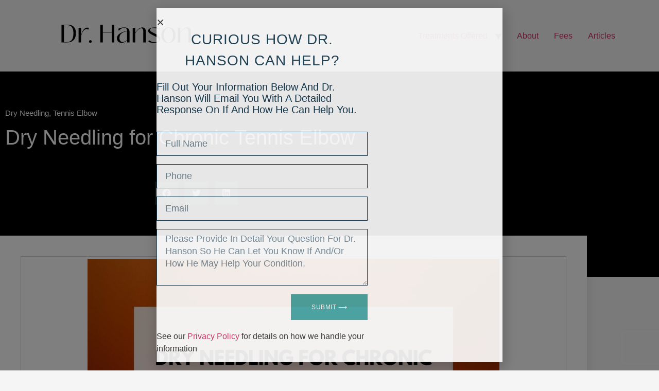

--- FILE ---
content_type: text/html; charset=UTF-8
request_url: https://doctorhanson.com/dry-needling-for-chronic-tennis-elbow/
body_size: 16466
content:
<!doctype html>
<html lang="en-US" prefix="og: https://ogp.me/ns#">
<head>
	<meta charset="UTF-8">
	<meta name="viewport" content="width=device-width, initial-scale=1">
	<link rel="profile" href="https://gmpg.org/xfn/11">
	
<!-- Search Engine Optimization by Rank Math PRO - https://rankmath.com/ -->
<title>Dry Needling for Chronic Tennis Elbow - Acupuncture , Dry Needling, Prolotherapy in Tampa, FL</title>
<meta name="description" content="If it hurts when you go to open a door, shake a hand, and you’re limited from working out like you want to, then you know just how debilitating chronic tennis elbow can be. On average tennis elbow or lateral epicondylitis will take 12-18 months to go away on it’s own (PMID: 28461918). When it comes to treatment options your regular doctor is going to only have a few options that really don’t work well. So what do you do when the anti-inflammatory medications, braces, physical therapy and cortisone injections just don’t work?"/>
<meta name="robots" content="follow, index, max-snippet:-1, max-video-preview:-1, max-image-preview:large"/>
<link rel="canonical" href="https://doctorhanson.com/dry-needling-for-chronic-tennis-elbow/" />
<meta property="og:locale" content="en_US" />
<meta property="og:type" content="article" />
<meta property="og:title" content="Dry Needling for Chronic Tennis Elbow - Acupuncture , Dry Needling, Prolotherapy in Tampa, FL" />
<meta property="og:description" content="If it hurts when you go to open a door, shake a hand, and you’re limited from working out like you want to, then you know just how debilitating chronic tennis elbow can be. On average tennis elbow or lateral epicondylitis will take 12-18 months to go away on it’s own (PMID: 28461918). When it comes to treatment options your regular doctor is going to only have a few options that really don’t work well. So what do you do when the anti-inflammatory medications, braces, physical therapy and cortisone injections just don’t work?" />
<meta property="og:url" content="https://doctorhanson.com/dry-needling-for-chronic-tennis-elbow/" />
<meta property="og:site_name" content="Acupuncture , Dry Needling, Prolotherapy in Tampa, FL" />
<meta property="article:tag" content="Dry Needling" />
<meta property="article:tag" content="dry needling for tennis elbow" />
<meta property="article:tag" content="dry needling near me" />
<meta property="article:tag" content="dry needling tampa" />
<meta property="article:tag" content="tennis elbow treatment" />
<meta property="article:section" content="Dry Needling" />
<meta property="og:updated_time" content="2022-12-07T16:54:10+00:00" />
<meta property="og:image" content="https://doctorhanson.com/wp-content/uploads/2022/12/Josh-BlogPost-1-1024x576.jpg" />
<meta property="og:image:secure_url" content="https://doctorhanson.com/wp-content/uploads/2022/12/Josh-BlogPost-1-1024x576.jpg" />
<meta property="og:image:width" content="800" />
<meta property="og:image:height" content="450" />
<meta property="og:image:alt" content="dry needling for tennis elbow" />
<meta property="og:image:type" content="image/jpeg" />
<meta property="article:published_time" content="2022-12-07T16:54:07+00:00" />
<meta property="article:modified_time" content="2022-12-07T16:54:10+00:00" />
<meta name="twitter:card" content="summary_large_image" />
<meta name="twitter:title" content="Dry Needling for Chronic Tennis Elbow - Acupuncture , Dry Needling, Prolotherapy in Tampa, FL" />
<meta name="twitter:description" content="If it hurts when you go to open a door, shake a hand, and you’re limited from working out like you want to, then you know just how debilitating chronic tennis elbow can be. On average tennis elbow or lateral epicondylitis will take 12-18 months to go away on it’s own (PMID: 28461918). When it comes to treatment options your regular doctor is going to only have a few options that really don’t work well. So what do you do when the anti-inflammatory medications, braces, physical therapy and cortisone injections just don’t work?" />
<meta name="twitter:image" content="https://doctorhanson.com/wp-content/uploads/2022/12/Josh-BlogPost-1-1024x576.jpg" />
<meta name="twitter:label1" content="Written by" />
<meta name="twitter:data1" content="Dr. Josh Hanson, DACM" />
<meta name="twitter:label2" content="Time to read" />
<meta name="twitter:data2" content="4 minutes" />
<script type="application/ld+json" class="rank-math-schema-pro">{"@context":"https://schema.org","@graph":[{"@type":"Place","@id":"https://doctorhanson.com/#place","address":{"@type":"PostalAddress","streetAddress":"1202 W. Linebaugh Ave","addressLocality":"Tampa","addressRegion":"FL","postalCode":"33603"}},{"@type":["HealthAndBeautyBusiness","Organization"],"@id":"https://doctorhanson.com/#organization","name":"Hanson Complete Wellness, LLC","url":"https://doctorhanson.com","address":{"@type":"PostalAddress","streetAddress":"1202 W. Linebaugh Ave","addressLocality":"Tampa","addressRegion":"FL","postalCode":"33603"},"logo":{"@type":"ImageObject","@id":"https://doctorhanson.com/#logo","url":"http://doctorhanson.com/wp-content/uploads/2020/01/cropped-Doctor-Hanson-logo.png","contentUrl":"http://doctorhanson.com/wp-content/uploads/2020/01/cropped-Doctor-Hanson-logo.png","caption":"Acupuncture , Dry Needling, Prolotherapy in Tampa, FL","inLanguage":"en-US","width":"200","height":"50"},"openingHours":["Monday,Tuesday,Wednesday,Thursday 09:00-16:30"],"location":{"@id":"https://doctorhanson.com/#place"},"image":{"@id":"https://doctorhanson.com/#logo"},"telephone":"8135340311"},{"@type":"WebSite","@id":"https://doctorhanson.com/#website","url":"https://doctorhanson.com","name":"Acupuncture , Dry Needling, Prolotherapy in Tampa, FL","alternateName":"doctorhanson.com","publisher":{"@id":"https://doctorhanson.com/#organization"},"inLanguage":"en-US"},{"@type":"ImageObject","@id":"https://doctorhanson.com/wp-content/uploads/2022/12/Josh-BlogPost-1.jpg","url":"https://doctorhanson.com/wp-content/uploads/2022/12/Josh-BlogPost-1.jpg","width":"2240","height":"1260","inLanguage":"en-US"},{"@type":"WebPage","@id":"https://doctorhanson.com/dry-needling-for-chronic-tennis-elbow/#webpage","url":"https://doctorhanson.com/dry-needling-for-chronic-tennis-elbow/","name":"Dry Needling for Chronic Tennis Elbow - Acupuncture , Dry Needling, Prolotherapy in Tampa, FL","datePublished":"2022-12-07T16:54:07+00:00","dateModified":"2022-12-07T16:54:10+00:00","isPartOf":{"@id":"https://doctorhanson.com/#website"},"primaryImageOfPage":{"@id":"https://doctorhanson.com/wp-content/uploads/2022/12/Josh-BlogPost-1.jpg"},"inLanguage":"en-US"},{"@type":"Person","@id":"https://doctorhanson.com/dry-needling-for-chronic-tennis-elbow/#author","name":"Dr. Josh Hanson, DACM","image":{"@type":"ImageObject","@id":"https://doctorhanson.com/wp-content/uploads/2022/08/Josh-Hanson-500-x-664-96x96.jpg","url":"https://doctorhanson.com/wp-content/uploads/2022/08/Josh-Hanson-500-x-664-96x96.jpg","caption":"Dr. Josh Hanson, DACM","inLanguage":"en-US"},"worksFor":{"@id":"https://doctorhanson.com/#organization"}},{"@type":"BlogPosting","headline":"Dry Needling for Chronic Tennis Elbow - Acupuncture , Dry Needling, Prolotherapy in Tampa, FL","keywords":"dry needling for tennis elbow","datePublished":"2022-12-07T16:54:07+00:00","dateModified":"2022-12-07T16:54:10+00:00","author":{"@id":"https://doctorhanson.com/dry-needling-for-chronic-tennis-elbow/#author","name":"Dr. Josh Hanson, DACM"},"publisher":{"@id":"https://doctorhanson.com/#organization"},"description":"If it hurts when you go to open a door, shake a hand, and you\u2019re limited from working out like you want to, then you know just how debilitating chronic tennis elbow can be. On average tennis elbow or lateral epicondylitis will take 12-18 months to go away on it\u2019s own (PMID:\u00a028461918). When it comes to treatment options your regular doctor is going to only have a few options that really don\u2019t work well. So what do you do when the anti-inflammatory medications, braces, physical therapy and cortisone injections just don\u2019t work?","name":"Dry Needling for Chronic Tennis Elbow - Acupuncture , Dry Needling, Prolotherapy in Tampa, FL","@id":"https://doctorhanson.com/dry-needling-for-chronic-tennis-elbow/#richSnippet","isPartOf":{"@id":"https://doctorhanson.com/dry-needling-for-chronic-tennis-elbow/#webpage"},"image":{"@id":"https://doctorhanson.com/wp-content/uploads/2022/12/Josh-BlogPost-1.jpg"},"inLanguage":"en-US","mainEntityOfPage":{"@id":"https://doctorhanson.com/dry-needling-for-chronic-tennis-elbow/#webpage"}}]}</script>
<!-- /Rank Math WordPress SEO plugin -->

<link rel='dns-prefetch' href='//www.googletagmanager.com' />
<link rel="alternate" type="application/rss+xml" title="Acupuncture , Dry Needling, Prolotherapy in Tampa, FL &raquo; Feed" href="https://doctorhanson.com/feed/" />
<link rel="alternate" type="application/rss+xml" title="Acupuncture , Dry Needling, Prolotherapy in Tampa, FL &raquo; Comments Feed" href="https://doctorhanson.com/comments/feed/" />
<link rel="alternate" title="oEmbed (JSON)" type="application/json+oembed" href="https://doctorhanson.com/wp-json/oembed/1.0/embed?url=https%3A%2F%2Fdoctorhanson.com%2Fdry-needling-for-chronic-tennis-elbow%2F" />
<link rel="alternate" title="oEmbed (XML)" type="text/xml+oembed" href="https://doctorhanson.com/wp-json/oembed/1.0/embed?url=https%3A%2F%2Fdoctorhanson.com%2Fdry-needling-for-chronic-tennis-elbow%2F&#038;format=xml" />
<style id='wp-img-auto-sizes-contain-inline-css'>
img:is([sizes=auto i],[sizes^="auto," i]){contain-intrinsic-size:3000px 1500px}
/*# sourceURL=wp-img-auto-sizes-contain-inline-css */
</style>

<style id='wp-emoji-styles-inline-css'>

	img.wp-smiley, img.emoji {
		display: inline !important;
		border: none !important;
		box-shadow: none !important;
		height: 1em !important;
		width: 1em !important;
		margin: 0 0.07em !important;
		vertical-align: -0.1em !important;
		background: none !important;
		padding: 0 !important;
	}
/*# sourceURL=wp-emoji-styles-inline-css */
</style>
<link rel='stylesheet' id='wp-block-library-css' href='https://doctorhanson.com/wp-includes/css/dist/block-library/style.min.css?ver=6.9' media='all' />
<link rel='stylesheet' id='mpp_gutenberg-css' href='https://doctorhanson.com/wp-content/plugins/metronet-profile-picture/dist/blocks.style.build.css?ver=2.6.3' media='all' />
<style id='global-styles-inline-css'>
:root{--wp--preset--aspect-ratio--square: 1;--wp--preset--aspect-ratio--4-3: 4/3;--wp--preset--aspect-ratio--3-4: 3/4;--wp--preset--aspect-ratio--3-2: 3/2;--wp--preset--aspect-ratio--2-3: 2/3;--wp--preset--aspect-ratio--16-9: 16/9;--wp--preset--aspect-ratio--9-16: 9/16;--wp--preset--color--black: #000000;--wp--preset--color--cyan-bluish-gray: #abb8c3;--wp--preset--color--white: #ffffff;--wp--preset--color--pale-pink: #f78da7;--wp--preset--color--vivid-red: #cf2e2e;--wp--preset--color--luminous-vivid-orange: #ff6900;--wp--preset--color--luminous-vivid-amber: #fcb900;--wp--preset--color--light-green-cyan: #7bdcb5;--wp--preset--color--vivid-green-cyan: #00d084;--wp--preset--color--pale-cyan-blue: #8ed1fc;--wp--preset--color--vivid-cyan-blue: #0693e3;--wp--preset--color--vivid-purple: #9b51e0;--wp--preset--gradient--vivid-cyan-blue-to-vivid-purple: linear-gradient(135deg,rgb(6,147,227) 0%,rgb(155,81,224) 100%);--wp--preset--gradient--light-green-cyan-to-vivid-green-cyan: linear-gradient(135deg,rgb(122,220,180) 0%,rgb(0,208,130) 100%);--wp--preset--gradient--luminous-vivid-amber-to-luminous-vivid-orange: linear-gradient(135deg,rgb(252,185,0) 0%,rgb(255,105,0) 100%);--wp--preset--gradient--luminous-vivid-orange-to-vivid-red: linear-gradient(135deg,rgb(255,105,0) 0%,rgb(207,46,46) 100%);--wp--preset--gradient--very-light-gray-to-cyan-bluish-gray: linear-gradient(135deg,rgb(238,238,238) 0%,rgb(169,184,195) 100%);--wp--preset--gradient--cool-to-warm-spectrum: linear-gradient(135deg,rgb(74,234,220) 0%,rgb(151,120,209) 20%,rgb(207,42,186) 40%,rgb(238,44,130) 60%,rgb(251,105,98) 80%,rgb(254,248,76) 100%);--wp--preset--gradient--blush-light-purple: linear-gradient(135deg,rgb(255,206,236) 0%,rgb(152,150,240) 100%);--wp--preset--gradient--blush-bordeaux: linear-gradient(135deg,rgb(254,205,165) 0%,rgb(254,45,45) 50%,rgb(107,0,62) 100%);--wp--preset--gradient--luminous-dusk: linear-gradient(135deg,rgb(255,203,112) 0%,rgb(199,81,192) 50%,rgb(65,88,208) 100%);--wp--preset--gradient--pale-ocean: linear-gradient(135deg,rgb(255,245,203) 0%,rgb(182,227,212) 50%,rgb(51,167,181) 100%);--wp--preset--gradient--electric-grass: linear-gradient(135deg,rgb(202,248,128) 0%,rgb(113,206,126) 100%);--wp--preset--gradient--midnight: linear-gradient(135deg,rgb(2,3,129) 0%,rgb(40,116,252) 100%);--wp--preset--font-size--small: 13px;--wp--preset--font-size--medium: 20px;--wp--preset--font-size--large: 36px;--wp--preset--font-size--x-large: 42px;--wp--preset--spacing--20: 0.44rem;--wp--preset--spacing--30: 0.67rem;--wp--preset--spacing--40: 1rem;--wp--preset--spacing--50: 1.5rem;--wp--preset--spacing--60: 2.25rem;--wp--preset--spacing--70: 3.38rem;--wp--preset--spacing--80: 5.06rem;--wp--preset--shadow--natural: 6px 6px 9px rgba(0, 0, 0, 0.2);--wp--preset--shadow--deep: 12px 12px 50px rgba(0, 0, 0, 0.4);--wp--preset--shadow--sharp: 6px 6px 0px rgba(0, 0, 0, 0.2);--wp--preset--shadow--outlined: 6px 6px 0px -3px rgb(255, 255, 255), 6px 6px rgb(0, 0, 0);--wp--preset--shadow--crisp: 6px 6px 0px rgb(0, 0, 0);}:root { --wp--style--global--content-size: 800px;--wp--style--global--wide-size: 1200px; }:where(body) { margin: 0; }.wp-site-blocks > .alignleft { float: left; margin-right: 2em; }.wp-site-blocks > .alignright { float: right; margin-left: 2em; }.wp-site-blocks > .aligncenter { justify-content: center; margin-left: auto; margin-right: auto; }:where(.wp-site-blocks) > * { margin-block-start: 24px; margin-block-end: 0; }:where(.wp-site-blocks) > :first-child { margin-block-start: 0; }:where(.wp-site-blocks) > :last-child { margin-block-end: 0; }:root { --wp--style--block-gap: 24px; }:root :where(.is-layout-flow) > :first-child{margin-block-start: 0;}:root :where(.is-layout-flow) > :last-child{margin-block-end: 0;}:root :where(.is-layout-flow) > *{margin-block-start: 24px;margin-block-end: 0;}:root :where(.is-layout-constrained) > :first-child{margin-block-start: 0;}:root :where(.is-layout-constrained) > :last-child{margin-block-end: 0;}:root :where(.is-layout-constrained) > *{margin-block-start: 24px;margin-block-end: 0;}:root :where(.is-layout-flex){gap: 24px;}:root :where(.is-layout-grid){gap: 24px;}.is-layout-flow > .alignleft{float: left;margin-inline-start: 0;margin-inline-end: 2em;}.is-layout-flow > .alignright{float: right;margin-inline-start: 2em;margin-inline-end: 0;}.is-layout-flow > .aligncenter{margin-left: auto !important;margin-right: auto !important;}.is-layout-constrained > .alignleft{float: left;margin-inline-start: 0;margin-inline-end: 2em;}.is-layout-constrained > .alignright{float: right;margin-inline-start: 2em;margin-inline-end: 0;}.is-layout-constrained > .aligncenter{margin-left: auto !important;margin-right: auto !important;}.is-layout-constrained > :where(:not(.alignleft):not(.alignright):not(.alignfull)){max-width: var(--wp--style--global--content-size);margin-left: auto !important;margin-right: auto !important;}.is-layout-constrained > .alignwide{max-width: var(--wp--style--global--wide-size);}body .is-layout-flex{display: flex;}.is-layout-flex{flex-wrap: wrap;align-items: center;}.is-layout-flex > :is(*, div){margin: 0;}body .is-layout-grid{display: grid;}.is-layout-grid > :is(*, div){margin: 0;}body{padding-top: 0px;padding-right: 0px;padding-bottom: 0px;padding-left: 0px;}a:where(:not(.wp-element-button)){text-decoration: underline;}:root :where(.wp-element-button, .wp-block-button__link){background-color: #32373c;border-width: 0;color: #fff;font-family: inherit;font-size: inherit;font-style: inherit;font-weight: inherit;letter-spacing: inherit;line-height: inherit;padding-top: calc(0.667em + 2px);padding-right: calc(1.333em + 2px);padding-bottom: calc(0.667em + 2px);padding-left: calc(1.333em + 2px);text-decoration: none;text-transform: inherit;}.has-black-color{color: var(--wp--preset--color--black) !important;}.has-cyan-bluish-gray-color{color: var(--wp--preset--color--cyan-bluish-gray) !important;}.has-white-color{color: var(--wp--preset--color--white) !important;}.has-pale-pink-color{color: var(--wp--preset--color--pale-pink) !important;}.has-vivid-red-color{color: var(--wp--preset--color--vivid-red) !important;}.has-luminous-vivid-orange-color{color: var(--wp--preset--color--luminous-vivid-orange) !important;}.has-luminous-vivid-amber-color{color: var(--wp--preset--color--luminous-vivid-amber) !important;}.has-light-green-cyan-color{color: var(--wp--preset--color--light-green-cyan) !important;}.has-vivid-green-cyan-color{color: var(--wp--preset--color--vivid-green-cyan) !important;}.has-pale-cyan-blue-color{color: var(--wp--preset--color--pale-cyan-blue) !important;}.has-vivid-cyan-blue-color{color: var(--wp--preset--color--vivid-cyan-blue) !important;}.has-vivid-purple-color{color: var(--wp--preset--color--vivid-purple) !important;}.has-black-background-color{background-color: var(--wp--preset--color--black) !important;}.has-cyan-bluish-gray-background-color{background-color: var(--wp--preset--color--cyan-bluish-gray) !important;}.has-white-background-color{background-color: var(--wp--preset--color--white) !important;}.has-pale-pink-background-color{background-color: var(--wp--preset--color--pale-pink) !important;}.has-vivid-red-background-color{background-color: var(--wp--preset--color--vivid-red) !important;}.has-luminous-vivid-orange-background-color{background-color: var(--wp--preset--color--luminous-vivid-orange) !important;}.has-luminous-vivid-amber-background-color{background-color: var(--wp--preset--color--luminous-vivid-amber) !important;}.has-light-green-cyan-background-color{background-color: var(--wp--preset--color--light-green-cyan) !important;}.has-vivid-green-cyan-background-color{background-color: var(--wp--preset--color--vivid-green-cyan) !important;}.has-pale-cyan-blue-background-color{background-color: var(--wp--preset--color--pale-cyan-blue) !important;}.has-vivid-cyan-blue-background-color{background-color: var(--wp--preset--color--vivid-cyan-blue) !important;}.has-vivid-purple-background-color{background-color: var(--wp--preset--color--vivid-purple) !important;}.has-black-border-color{border-color: var(--wp--preset--color--black) !important;}.has-cyan-bluish-gray-border-color{border-color: var(--wp--preset--color--cyan-bluish-gray) !important;}.has-white-border-color{border-color: var(--wp--preset--color--white) !important;}.has-pale-pink-border-color{border-color: var(--wp--preset--color--pale-pink) !important;}.has-vivid-red-border-color{border-color: var(--wp--preset--color--vivid-red) !important;}.has-luminous-vivid-orange-border-color{border-color: var(--wp--preset--color--luminous-vivid-orange) !important;}.has-luminous-vivid-amber-border-color{border-color: var(--wp--preset--color--luminous-vivid-amber) !important;}.has-light-green-cyan-border-color{border-color: var(--wp--preset--color--light-green-cyan) !important;}.has-vivid-green-cyan-border-color{border-color: var(--wp--preset--color--vivid-green-cyan) !important;}.has-pale-cyan-blue-border-color{border-color: var(--wp--preset--color--pale-cyan-blue) !important;}.has-vivid-cyan-blue-border-color{border-color: var(--wp--preset--color--vivid-cyan-blue) !important;}.has-vivid-purple-border-color{border-color: var(--wp--preset--color--vivid-purple) !important;}.has-vivid-cyan-blue-to-vivid-purple-gradient-background{background: var(--wp--preset--gradient--vivid-cyan-blue-to-vivid-purple) !important;}.has-light-green-cyan-to-vivid-green-cyan-gradient-background{background: var(--wp--preset--gradient--light-green-cyan-to-vivid-green-cyan) !important;}.has-luminous-vivid-amber-to-luminous-vivid-orange-gradient-background{background: var(--wp--preset--gradient--luminous-vivid-amber-to-luminous-vivid-orange) !important;}.has-luminous-vivid-orange-to-vivid-red-gradient-background{background: var(--wp--preset--gradient--luminous-vivid-orange-to-vivid-red) !important;}.has-very-light-gray-to-cyan-bluish-gray-gradient-background{background: var(--wp--preset--gradient--very-light-gray-to-cyan-bluish-gray) !important;}.has-cool-to-warm-spectrum-gradient-background{background: var(--wp--preset--gradient--cool-to-warm-spectrum) !important;}.has-blush-light-purple-gradient-background{background: var(--wp--preset--gradient--blush-light-purple) !important;}.has-blush-bordeaux-gradient-background{background: var(--wp--preset--gradient--blush-bordeaux) !important;}.has-luminous-dusk-gradient-background{background: var(--wp--preset--gradient--luminous-dusk) !important;}.has-pale-ocean-gradient-background{background: var(--wp--preset--gradient--pale-ocean) !important;}.has-electric-grass-gradient-background{background: var(--wp--preset--gradient--electric-grass) !important;}.has-midnight-gradient-background{background: var(--wp--preset--gradient--midnight) !important;}.has-small-font-size{font-size: var(--wp--preset--font-size--small) !important;}.has-medium-font-size{font-size: var(--wp--preset--font-size--medium) !important;}.has-large-font-size{font-size: var(--wp--preset--font-size--large) !important;}.has-x-large-font-size{font-size: var(--wp--preset--font-size--x-large) !important;}
:root :where(.wp-block-pullquote){font-size: 1.5em;line-height: 1.6;}
/*# sourceURL=global-styles-inline-css */
</style>
<link rel='stylesheet' id='hello-elementor-css' href='https://doctorhanson.com/wp-content/themes/hello-elementor/assets/css/reset.css?ver=3.4.5' media='all' />
<link rel='stylesheet' id='hello-elementor-theme-style-css' href='https://doctorhanson.com/wp-content/themes/hello-elementor/assets/css/theme.css?ver=3.4.5' media='all' />
<link rel='stylesheet' id='hello-elementor-header-footer-css' href='https://doctorhanson.com/wp-content/themes/hello-elementor/assets/css/header-footer.css?ver=3.4.5' media='all' />
<link rel='stylesheet' id='elementor-frontend-css' href='https://doctorhanson.com/wp-content/plugins/elementor/assets/css/frontend.min.css?ver=3.34.1' media='all' />
<link rel='stylesheet' id='widget-post-info-css' href='https://doctorhanson.com/wp-content/plugins/elementor-pro/assets/css/widget-post-info.min.css?ver=3.34.0' media='all' />
<link rel='stylesheet' id='widget-icon-list-css' href='https://doctorhanson.com/wp-content/plugins/elementor/assets/css/widget-icon-list.min.css?ver=3.34.1' media='all' />
<link rel='stylesheet' id='widget-heading-css' href='https://doctorhanson.com/wp-content/plugins/elementor/assets/css/widget-heading.min.css?ver=3.34.1' media='all' />
<link rel='stylesheet' id='widget-share-buttons-css' href='https://doctorhanson.com/wp-content/plugins/elementor-pro/assets/css/widget-share-buttons.min.css?ver=3.34.0' media='all' />
<link rel='stylesheet' id='e-apple-webkit-css' href='https://doctorhanson.com/wp-content/plugins/elementor/assets/css/conditionals/apple-webkit.min.css?ver=3.34.1' media='all' />
<link rel='stylesheet' id='widget-image-css' href='https://doctorhanson.com/wp-content/plugins/elementor/assets/css/widget-image.min.css?ver=3.34.1' media='all' />
<link rel='stylesheet' id='widget-social-css' href='https://doctorhanson.com/wp-content/plugins/elementor-pro/assets/css/widget-social.min.css?ver=3.34.0' media='all' />
<link rel='stylesheet' id='widget-author-box-css' href='https://doctorhanson.com/wp-content/plugins/elementor-pro/assets/css/widget-author-box.min.css?ver=3.34.0' media='all' />
<link rel='stylesheet' id='widget-form-css' href='https://doctorhanson.com/wp-content/plugins/elementor-pro/assets/css/widget-form.min.css?ver=3.34.0' media='all' />
<link rel='stylesheet' id='e-animation-fadeIn-css' href='https://doctorhanson.com/wp-content/plugins/elementor/assets/lib/animations/styles/fadeIn.min.css?ver=3.34.1' media='all' />
<link rel='stylesheet' id='e-popup-css' href='https://doctorhanson.com/wp-content/plugins/elementor-pro/assets/css/conditionals/popup.min.css?ver=3.34.0' media='all' />
<link rel='stylesheet' id='elementor-post-1361-css' href='https://doctorhanson.com/wp-content/uploads/elementor/css/post-1361.css?ver=1768411264' media='all' />
<link rel='stylesheet' id='font-awesome-5-all-css' href='https://doctorhanson.com/wp-content/plugins/elementor/assets/lib/font-awesome/css/all.min.css?ver=3.34.1' media='all' />
<link rel='stylesheet' id='font-awesome-4-shim-css' href='https://doctorhanson.com/wp-content/plugins/elementor/assets/lib/font-awesome/css/v4-shims.min.css?ver=3.34.1' media='all' />
<link rel='stylesheet' id='elementor-post-4272-css' href='https://doctorhanson.com/wp-content/uploads/elementor/css/post-4272.css?ver=1768411315' media='all' />
<link rel='stylesheet' id='elementor-post-4350-css' href='https://doctorhanson.com/wp-content/uploads/elementor/css/post-4350.css?ver=1768411265' media='all' />
<link rel='stylesheet' id='eael-general-css' href='https://doctorhanson.com/wp-content/plugins/essential-addons-for-elementor-lite/assets/front-end/css/view/general.min.css?ver=6.5.7' media='all' />
<link rel='stylesheet' id='elementor-gf-local-roboto-css' href='http://doctorhanson.com/wp-content/uploads/elementor/google-fonts/css/roboto.css?ver=1736442958' media='all' />
<link rel='stylesheet' id='elementor-gf-local-robotoslab-css' href='http://doctorhanson.com/wp-content/uploads/elementor/google-fonts/css/robotoslab.css?ver=1736442963' media='all' />
<link rel='stylesheet' id='elementor-gf-local-merriweather-css' href='http://doctorhanson.com/wp-content/uploads/elementor/google-fonts/css/merriweather.css?ver=1736443276' media='all' />
<link rel='stylesheet' id='elementor-gf-local-worksans-css' href='http://doctorhanson.com/wp-content/uploads/elementor/google-fonts/css/worksans.css?ver=1736442980' media='all' />
<script src="https://doctorhanson.com/wp-includes/js/jquery/jquery.min.js?ver=3.7.1" id="jquery-core-js"></script>
<script src="https://doctorhanson.com/wp-includes/js/jquery/jquery-migrate.min.js?ver=3.4.1" id="jquery-migrate-js"></script>
<script src="https://doctorhanson.com/wp-content/plugins/elementor/assets/lib/font-awesome/js/v4-shims.min.js?ver=3.34.1" id="font-awesome-4-shim-js"></script>

<!-- Google tag (gtag.js) snippet added by Site Kit -->
<!-- Google Analytics snippet added by Site Kit -->
<script src="https://www.googletagmanager.com/gtag/js?id=GT-MJKD3RQ" id="google_gtagjs-js" async></script>
<script id="google_gtagjs-js-after">
window.dataLayer = window.dataLayer || [];function gtag(){dataLayer.push(arguments);}
gtag("set","linker",{"domains":["doctorhanson.com"]});
gtag("js", new Date());
gtag("set", "developer_id.dZTNiMT", true);
gtag("config", "GT-MJKD3RQ");
//# sourceURL=google_gtagjs-js-after
</script>
<link rel="https://api.w.org/" href="https://doctorhanson.com/wp-json/" /><link rel="alternate" title="JSON" type="application/json" href="https://doctorhanson.com/wp-json/wp/v2/posts/5048" /><link rel="EditURI" type="application/rsd+xml" title="RSD" href="https://doctorhanson.com/xmlrpc.php?rsd" />
<meta name="generator" content="WordPress 6.9" />
<link rel='shortlink' href='https://doctorhanson.com/?p=5048' />
<meta name="generator" content="Site Kit by Google 1.170.0" /><meta name="description" content="If it hurts when you go to open a door, shake a hand, and you’re limited from working out like you want to, then you know just how debilitating chronic tennis elbow can be. On average tennis elbow or lateral epicondylitis will take 12-18 months to go away on it’s own (PMID: 28461918). When it comes to treatment options your regular doctor is going to only have a few options that really don’t work well. So what do you do when the anti-inflammatory medications, braces, physical therapy and cortisone injections just don’t work?">

<!-- Google AdSense meta tags added by Site Kit -->
<meta name="google-adsense-platform-account" content="ca-host-pub-2644536267352236">
<meta name="google-adsense-platform-domain" content="sitekit.withgoogle.com">
<!-- End Google AdSense meta tags added by Site Kit -->
<meta name="generator" content="Elementor 3.34.1; features: e_font_icon_svg, additional_custom_breakpoints; settings: css_print_method-external, google_font-enabled, font_display-auto">
			<style>
				.e-con.e-parent:nth-of-type(n+4):not(.e-lazyloaded):not(.e-no-lazyload),
				.e-con.e-parent:nth-of-type(n+4):not(.e-lazyloaded):not(.e-no-lazyload) * {
					background-image: none !important;
				}
				@media screen and (max-height: 1024px) {
					.e-con.e-parent:nth-of-type(n+3):not(.e-lazyloaded):not(.e-no-lazyload),
					.e-con.e-parent:nth-of-type(n+3):not(.e-lazyloaded):not(.e-no-lazyload) * {
						background-image: none !important;
					}
				}
				@media screen and (max-height: 640px) {
					.e-con.e-parent:nth-of-type(n+2):not(.e-lazyloaded):not(.e-no-lazyload),
					.e-con.e-parent:nth-of-type(n+2):not(.e-lazyloaded):not(.e-no-lazyload) * {
						background-image: none !important;
					}
				}
			</style>
			<link rel="icon" href="https://doctorhanson.com/wp-content/uploads/2020/04/Copy-of-website-icon-150x150.png" sizes="32x32" />
<link rel="icon" href="https://doctorhanson.com/wp-content/uploads/2020/04/Copy-of-website-icon-300x300.png" sizes="192x192" />
<link rel="apple-touch-icon" href="https://doctorhanson.com/wp-content/uploads/2020/04/Copy-of-website-icon-300x300.png" />
<meta name="msapplication-TileImage" content="https://doctorhanson.com/wp-content/uploads/2020/04/Copy-of-website-icon-300x300.png" />
</head>
<body class="wp-singular post-template-default single single-post postid-5048 single-format-standard wp-custom-logo wp-embed-responsive wp-theme-hello-elementor hello-elementor-default elementor-default elementor-kit-1361 elementor-page-4272">


<a class="skip-link screen-reader-text" href="#content">Skip to content</a>


<header id="site-header" class="site-header">

	<div class="site-branding">
		<a href="https://doctorhanson.com/" class="custom-logo-link" rel="home"><img width="350" height="100" src="https://doctorhanson.com/wp-content/uploads/2025/10/Dr.-Hanson.png" class="custom-logo" alt="Acupuncture , Dry Needling, Prolotherapy in Tampa, FL" decoding="async" srcset="https://doctorhanson.com/wp-content/uploads/2025/10/Dr.-Hanson.png 350w, https://doctorhanson.com/wp-content/uploads/2025/10/Dr.-Hanson-300x86.png 300w" sizes="(max-width: 350px) 100vw, 350px" /></a>	</div>

			<nav class="site-navigation" aria-label="Main menu">
			<ul id="menu-primary-menu" class="menu"><li id="menu-item-3460" class="menu-item menu-item-type-custom menu-item-object-custom menu-item-has-children menu-item-3460"><a href="#">Treatments Offered</a>
<ul class="sub-menu">
	<li id="menu-item-2657" class="menu-item menu-item-type-post_type menu-item-object-page menu-item-2657"><a href="https://doctorhanson.com/dryneedling-in-tampa-fl/">Dry Needling</a></li>
	<li id="menu-item-5607" class="menu-item menu-item-type-post_type menu-item-object-page menu-item-5607"><a href="https://doctorhanson.com/vision/">Vision Acupuncture</a></li>
	<li id="menu-item-2629" class="menu-item menu-item-type-post_type menu-item-object-page menu-item-2629"><a href="https://doctorhanson.com/prolozone/">Prolozone</a></li>
	<li id="menu-item-3624" class="menu-item menu-item-type-post_type menu-item-object-page menu-item-3624"><a href="https://doctorhanson.com/prolotherapy/">Prolotherapy</a></li>
	<li id="menu-item-2630" class="menu-item menu-item-type-post_type menu-item-object-page menu-item-2630"><a href="https://doctorhanson.com/acupuncture/">Acupuncture</a></li>
	<li id="menu-item-3562" class="menu-item menu-item-type-post_type menu-item-object-page menu-item-3562"><a href="https://doctorhanson.com/fertility-acupuncture/">Fertility Acupuncture</a></li>
</ul>
</li>
<li id="menu-item-1209" class="menu-item menu-item-type-post_type menu-item-object-page menu-item-1209"><a href="https://doctorhanson.com/about/">About</a></li>
<li id="menu-item-5230" class="menu-item menu-item-type-post_type menu-item-object-page menu-item-5230"><a href="https://doctorhanson.com/fees/">Fees</a></li>
<li id="menu-item-1886" class="menu-item menu-item-type-post_type menu-item-object-page current_page_parent menu-item-1886"><a href="https://doctorhanson.com/articles/">Articles</a></li>
</ul>		</nav>
	</header>
		<div data-elementor-type="single-post" data-elementor-id="4272" class="elementor elementor-4272 elementor-location-single post-5048 post type-post status-publish format-standard has-post-thumbnail hentry category-dry-needling category-tennis-elbow tag-dry-needling tag-dry-needling-for-tennis-elbow tag-dry-needling-near-me tag-dry-needling-tampa tag-tennis-elbow-treatment" data-elementor-post-type="elementor_library">
					<section class="elementor-section elementor-top-section elementor-element elementor-element-1c73167e elementor-section-boxed elementor-section-height-default elementor-section-height-default" data-id="1c73167e" data-element_type="section" data-settings="{&quot;background_background&quot;:&quot;classic&quot;}">
						<div class="elementor-container elementor-column-gap-default">
					<div class="elementor-column elementor-col-100 elementor-top-column elementor-element elementor-element-62923a" data-id="62923a" data-element_type="column">
			<div class="elementor-widget-wrap elementor-element-populated">
						<div class="elementor-element elementor-element-158fd62e elementor-tablet-align-center elementor-widget elementor-widget-post-info" data-id="158fd62e" data-element_type="widget" data-widget_type="post-info.default">
				<div class="elementor-widget-container">
							<ul class="elementor-inline-items elementor-icon-list-items elementor-post-info">
								<li class="elementor-icon-list-item elementor-repeater-item-124edcf elementor-inline-item" itemprop="about">
													<span class="elementor-icon-list-text elementor-post-info__item elementor-post-info__item--type-terms">
										<span class="elementor-post-info__terms-list">
				<a href="https://doctorhanson.com/category/dry-needling/" class="elementor-post-info__terms-list-item">Dry Needling</a>, <a href="https://doctorhanson.com/category/tennis-elbow/" class="elementor-post-info__terms-list-item">Tennis Elbow</a>				</span>
					</span>
								</li>
				</ul>
						</div>
				</div>
				<div class="elementor-element elementor-element-3101ebf6 elementor-widget elementor-widget-theme-post-title elementor-page-title elementor-widget-heading" data-id="3101ebf6" data-element_type="widget" data-widget_type="theme-post-title.default">
				<div class="elementor-widget-container">
					<h1 class="elementor-heading-title elementor-size-default">Dry Needling for Chronic Tennis Elbow</h1>				</div>
				</div>
				<div class="elementor-element elementor-element-602bb9af elementor-share-buttons--view-icon elementor-share-buttons--color-custom elementor-share-buttons--skin-gradient elementor-share-buttons--shape-square elementor-grid-0 elementor-widget elementor-widget-share-buttons" data-id="602bb9af" data-element_type="widget" data-widget_type="share-buttons.default">
				<div class="elementor-widget-container">
							<div class="elementor-grid" role="list">
								<div class="elementor-grid-item" role="listitem">
						<div class="elementor-share-btn elementor-share-btn_facebook" role="button" tabindex="0" aria-label="Share on facebook">
															<span class="elementor-share-btn__icon">
								<svg aria-hidden="true" class="e-font-icon-svg e-fab-facebook" viewBox="0 0 512 512" xmlns="http://www.w3.org/2000/svg"><path d="M504 256C504 119 393 8 256 8S8 119 8 256c0 123.78 90.69 226.38 209.25 245V327.69h-63V256h63v-54.64c0-62.15 37-96.48 93.67-96.48 27.14 0 55.52 4.84 55.52 4.84v61h-31.28c-30.8 0-40.41 19.12-40.41 38.73V256h68.78l-11 71.69h-57.78V501C413.31 482.38 504 379.78 504 256z"></path></svg>							</span>
																				</div>
					</div>
									<div class="elementor-grid-item" role="listitem">
						<div class="elementor-share-btn elementor-share-btn_twitter" role="button" tabindex="0" aria-label="Share on twitter">
															<span class="elementor-share-btn__icon">
								<svg aria-hidden="true" class="e-font-icon-svg e-fab-twitter" viewBox="0 0 512 512" xmlns="http://www.w3.org/2000/svg"><path d="M459.37 151.716c.325 4.548.325 9.097.325 13.645 0 138.72-105.583 298.558-298.558 298.558-59.452 0-114.68-17.219-161.137-47.106 8.447.974 16.568 1.299 25.34 1.299 49.055 0 94.213-16.568 130.274-44.832-46.132-.975-84.792-31.188-98.112-72.772 6.498.974 12.995 1.624 19.818 1.624 9.421 0 18.843-1.3 27.614-3.573-48.081-9.747-84.143-51.98-84.143-102.985v-1.299c13.969 7.797 30.214 12.67 47.431 13.319-28.264-18.843-46.781-51.005-46.781-87.391 0-19.492 5.197-37.36 14.294-52.954 51.655 63.675 129.3 105.258 216.365 109.807-1.624-7.797-2.599-15.918-2.599-24.04 0-57.828 46.782-104.934 104.934-104.934 30.213 0 57.502 12.67 76.67 33.137 23.715-4.548 46.456-13.32 66.599-25.34-7.798 24.366-24.366 44.833-46.132 57.827 21.117-2.273 41.584-8.122 60.426-16.243-14.292 20.791-32.161 39.308-52.628 54.253z"></path></svg>							</span>
																				</div>
					</div>
									<div class="elementor-grid-item" role="listitem">
						<div class="elementor-share-btn elementor-share-btn_linkedin" role="button" tabindex="0" aria-label="Share on linkedin">
															<span class="elementor-share-btn__icon">
								<svg aria-hidden="true" class="e-font-icon-svg e-fab-linkedin" viewBox="0 0 448 512" xmlns="http://www.w3.org/2000/svg"><path d="M416 32H31.9C14.3 32 0 46.5 0 64.3v383.4C0 465.5 14.3 480 31.9 480H416c17.6 0 32-14.5 32-32.3V64.3c0-17.8-14.4-32.3-32-32.3zM135.4 416H69V202.2h66.5V416zm-33.2-243c-21.3 0-38.5-17.3-38.5-38.5S80.9 96 102.2 96c21.2 0 38.5 17.3 38.5 38.5 0 21.3-17.2 38.5-38.5 38.5zm282.1 243h-66.4V312c0-24.8-.5-56.7-34.5-56.7-34.6 0-39.9 27-39.9 54.9V416h-66.4V202.2h63.7v29.2h.9c8.9-16.8 30.6-34.5 62.9-34.5 67.2 0 79.7 44.3 79.7 101.9V416z"></path></svg>							</span>
																				</div>
					</div>
						</div>
						</div>
				</div>
					</div>
		</div>
					</div>
		</section>
				<section class="elementor-section elementor-top-section elementor-element elementor-element-633569bd elementor-section-boxed elementor-section-height-default elementor-section-height-default" data-id="633569bd" data-element_type="section">
						<div class="elementor-container elementor-column-gap-default">
					<div class="elementor-column elementor-col-100 elementor-top-column elementor-element elementor-element-4ad17e6d" data-id="4ad17e6d" data-element_type="column" data-settings="{&quot;background_background&quot;:&quot;classic&quot;}">
			<div class="elementor-widget-wrap elementor-element-populated">
						<div class="elementor-element elementor-element-129e9336 elementor-widget elementor-widget-theme-post-featured-image elementor-widget-image" data-id="129e9336" data-element_type="widget" data-widget_type="theme-post-featured-image.default">
				<div class="elementor-widget-container">
															<img width="800" height="450" src="https://doctorhanson.com/wp-content/uploads/2022/12/Josh-BlogPost-1-1024x576.jpg" class="attachment-large size-large wp-image-5050" alt="" srcset="https://doctorhanson.com/wp-content/uploads/2022/12/Josh-BlogPost-1-1024x576.jpg 1024w, https://doctorhanson.com/wp-content/uploads/2022/12/Josh-BlogPost-1-300x169.jpg 300w, https://doctorhanson.com/wp-content/uploads/2022/12/Josh-BlogPost-1-768x432.jpg 768w, https://doctorhanson.com/wp-content/uploads/2022/12/Josh-BlogPost-1-1536x864.jpg 1536w, https://doctorhanson.com/wp-content/uploads/2022/12/Josh-BlogPost-1-2048x1152.jpg 2048w" sizes="(max-width: 800px) 100vw, 800px" />															</div>
				</div>
				<div class="elementor-element elementor-element-53ae3ef2 elementor-widget elementor-widget-theme-post-content" data-id="53ae3ef2" data-element_type="widget" data-widget_type="theme-post-content.default">
				<div class="elementor-widget-container">
					
<p>If it hurts when you go to open a door, shake a hand, and you’re limited from working out like you want to, then you know just how debilitating chronic tennis elbow can be. On average tennis elbow or lateral epicondylitis will take 12-18 months to go away on it’s own (PMID:&nbsp;<a href="https://pubmed.ncbi.nlm.nih.gov/28461918" rel="noreferrer noopener" target="_blank">28461918</a>). When it comes to treatment options your regular doctor is going to only have a few options that really don’t work well. So what do you do when the anti-inflammatory medications, braces, physical therapy and cortisone injections just don’t work?</p>



<p>Let’s dive in.</p>



<h2 class="wp-block-heading">What is tennis elbow?</h2>



<figure class="wp-block-image size-full"><img fetchpriority="high" fetchpriority="high" decoding="async" width="700" height="490" src="https://doctorhanson.com/wp-content/uploads/2022/12/image.jpeg" alt="" class="wp-image-5049" srcset="https://doctorhanson.com/wp-content/uploads/2022/12/image.jpeg 700w, https://doctorhanson.com/wp-content/uploads/2022/12/image-300x210.jpeg 300w" sizes="(max-width: 700px) 100vw, 700px" /></figure>



<p>Tennis elbow (lateral epicondylitis) is where the forearm muscle tendons which originate on the outside of the elbow bone get overloaded and eventually damaged and degenerated. This causes the tendons to be painful and any use of those muscles that extend the hand is also painful. Tennis elbow happens in about 1 in 100 people and it generally happens in middle age. Tennis elbow is what we call a “repetitive use” injury. It can resolve on it’s own but that generally takes 12-18 months of living in constant daily pain.</p>



<h2 class="wp-block-heading">Why does tennis elbow take so long to heal?</h2>



<p>Traditionally it’s been thought that tennis elbow is caused by inflammation hence the tern -itis at the end of later epicondylitis. But if you dive into the research studies, they have shown this to be inaccurate. What they do show is that the tendon is degenerating (PMID:&nbsp;<a href="https://pubmed.ncbi.nlm.nih.gov/2149254/" rel="noreferrer noopener" target="_blank">2149254</a>).</p>



<p>So tennis elbow really isn’t inflammation at all like most doctors think, it’s degeneration of the tendon from being overloaded. This also causes nerve irritation.</p>



<p>The problem with tendons is they don’t have their own blood supply &#8211; they get their oxygen and nutrients from the surrounding tissues and blood vessels. This in turn doesn’t allow them to heal as quickly as say a muscle or skin tissue. These tendons also have a great deal of tension on them. When you combine that with repetitive use and overload you get a recipe for pain and long healing times without the use of the appropriate intervention.</p>



<h2 class="wp-block-heading">Why Steroid Shot’s Don’t Work &#8211; And A Better Strategy</h2>



<p>The treatment with steroids won’t help tennis elbow for most peopl. all cortisone steroids do is calm inflammation down. With degeneration of a tendon- you have to do something to make the tenons actually heal and regenerate.</p>



<ul class="wp-block-list">
<li>The best way to do this is to treat trigger points with dry needling in the muscles that make up the tendon to offload tension on the tendon.</li>



<li>Then we need to stimulate where the tendon is degenerated to help alert your body that this area needs to heal.</li>



<li>Then we need to treat the irritated nerves and help neuromodulate their function (a skill that requires advanced dry needling techniques a physical therapist does not learn in a 52 hour weekend certification).</li>
</ul>



<h2 class="wp-block-heading">A review of the research on Dry Needling vs Steroid Injection for Tennis Elbow</h2>



<p>It would be clear to your doctor if they took 5 minutes to read the research that dry needling is a better option than cortisone injection, even at 6 month followups. This study was titled “<strong>The use of dry needling vs. corticosteroid injection to treat lateral epicondylitis: a prospective, randomized, controlled study” </strong>and the results are profound and showed how effective dry needling is for tennis elbow.</p>



<p>The problem is your regular doctor cannot get paid by your insurance company for doing dry needling, they will only get reimbursed by doing a cortisone injection. So they are incentivized to offer the treatments they actually get paid for.</p>



<h2 class="wp-block-heading">Finding Dry Needling Near Me for Tennis Elbow</h2>



<p>It’s important that you find someone who has experience and education with dry needling. Did you know that there are 2 different types of dry needling needling providers?</p>



<p>There are acupuncturists who specialize in orthopedics (like me, Dr. Josh Hanson, DACM) who have 4+ years of schooling specific to using needles as a tool, who see 15-20 patients a day for years, who have performed 30,000+ procedures over the last 10 years. Who has consulted with all of the major sports teams in the region. Who only use needles (both dry needling &amp; advanced regenerative injection procedures).</p>



<p>Then there are physical therapists who only take a very brief 52 hour weekend course. Who only have to learn to needle a few muscles and essentially just learn simple, general protocols. Who on average only use dry needling a couple of times a day.</p>



<p>Finding the right dry needling provider is very important to receiving a comprehensive and thorough treatment. You really need to do your homework so you get a proper treatment.</p>



<h3 class="wp-block-heading">The Good News</h3>



<p>Chronic tennis elbow is a real pain, especially because tradition treatments like physical therapy, braces and steroid shots generally don’t help much.</p>



<p>For you to get the best treatment for your specific condition, sometimes you have to go outside of your insurance network and seek out a skilled provider of dry needling like Dr. Hanson in Tampa, FL. At this point in my clinical career, I’ve successfully treated over hundreds of tennis elbow cases. You don’t have to wait 12-18 months and live in constant daily pain &#8211; there are options!</p>
<div class='yarpp yarpp-related yarpp-related-website yarpp-template-list'>
<!-- YARPP List -->
<h3>Related posts:</h3><ol>
<li><a href="https://doctorhanson.com/is-dry-needling-painful/" rel="bookmark" title="Is Dry Needling Painful?">Is Dry Needling Painful?</a></li>
<li><a href="https://doctorhanson.com/are-your-headaches-coming-from-your-neck/" rel="bookmark" title="Are your headaches coming from your neck?">Are your headaches coming from your neck?</a></li>
<li><a href="https://doctorhanson.com/dry-needling-for-sciatica/" rel="bookmark" title="Dry needling for sciatica ">Dry needling for sciatica </a></li>
<li><a href="https://doctorhanson.com/your-mri-is-useless/" rel="bookmark" title="Your MRI is useless">Your MRI is useless</a></li>
</ol>
</div>
				</div>
				</div>
				<div class="elementor-element elementor-element-f9cd93c elementor-widget elementor-widget-facebook-button" data-id="f9cd93c" data-element_type="widget" data-widget_type="facebook-button.default">
				<div class="elementor-widget-container">
							<div data-layout="standard" data-colorscheme="light" data-size="small" data-show-faces="false" class="elementor-facebook-widget fb-like" data-href="https://doctorhanson.com?p=5048" data-share="false" data-action="like"></div>
						</div>
				</div>
				<div class="elementor-element elementor-element-ce3a8ac elementor-author-box--avatar-yes elementor-author-box--name-yes elementor-author-box--biography-yes elementor-widget elementor-widget-author-box" data-id="ce3a8ac" data-element_type="widget" data-widget_type="author-box.default">
				<div class="elementor-widget-container">
							<div class="elementor-author-box">
							<div  class="elementor-author-box__avatar">
					<img src="https://doctorhanson.com/wp-content/uploads/2022/08/Josh-Hanson-500-x-664-300x300.jpg" alt="Picture of Dr. Josh Hanson, DACM" loading="lazy">
				</div>
			
			<div class="elementor-author-box__text">
									<div >
						<h4 class="elementor-author-box__name">
							Dr. Josh Hanson, DACM						</h4>
					</div>
				
									<div class="elementor-author-box__bio">
						Dr. Josh Hanson specializes in treating complex chronic conditions integrating Eastern Medicine with modern Western approaches. His clinic is in Tampa, FL where patients travel from all over the USA to receive life changing treatment.					</div>
				
							</div>
		</div>
						</div>
				</div>
					</div>
		</div>
					</div>
		</section>
				<section class="elementor-section elementor-top-section elementor-element elementor-element-1e327876 elementor-section-boxed elementor-section-height-default elementor-section-height-default" data-id="1e327876" data-element_type="section" data-settings="{&quot;background_background&quot;:&quot;classic&quot;}">
						<div class="elementor-container elementor-column-gap-default">
					<div class="elementor-column elementor-col-100 elementor-top-column elementor-element elementor-element-ee34047" data-id="ee34047" data-element_type="column">
			<div class="elementor-widget-wrap">
							</div>
		</div>
					</div>
		</section>
				</div>
		<footer id="site-footer" class="site-footer">
	</footer>

<script type="speculationrules">
{"prefetch":[{"source":"document","where":{"and":[{"href_matches":"/*"},{"not":{"href_matches":["/wp-*.php","/wp-admin/*","/wp-content/uploads/*","/wp-content/*","/wp-content/plugins/*","/wp-content/themes/hello-elementor/*","/*\\?(.+)"]}},{"not":{"selector_matches":"a[rel~=\"nofollow\"]"}},{"not":{"selector_matches":".no-prefetch, .no-prefetch a"}}]},"eagerness":"conservative"}]}
</script>
		<div data-elementor-type="popup" data-elementor-id="4350" class="elementor elementor-4350 elementor-location-popup" data-elementor-settings="{&quot;entrance_animation&quot;:&quot;fadeIn&quot;,&quot;exit_animation&quot;:&quot;fadeIn&quot;,&quot;entrance_animation_duration&quot;:{&quot;unit&quot;:&quot;px&quot;,&quot;size&quot;:1.2,&quot;sizes&quot;:[]},&quot;a11y_navigation&quot;:&quot;yes&quot;,&quot;triggers&quot;:{&quot;page_load_delay&quot;:2,&quot;page_load&quot;:&quot;yes&quot;},&quot;timing&quot;:[]}" data-elementor-post-type="elementor_library">
					<section class="elementor-section elementor-top-section elementor-element elementor-element-2a910274 elementor-section-boxed elementor-section-height-default elementor-section-height-default" data-id="2a910274" data-element_type="section">
						<div class="elementor-container elementor-column-gap-no">
					<div class="elementor-column elementor-col-100 elementor-top-column elementor-element elementor-element-4fc24d65" data-id="4fc24d65" data-element_type="column">
			<div class="elementor-widget-wrap elementor-element-populated">
						<div class="elementor-element elementor-element-1677c90d elementor-widget elementor-widget-heading" data-id="1677c90d" data-element_type="widget" data-widget_type="heading.default">
				<div class="elementor-widget-container">
					<h3 class="elementor-heading-title elementor-size-default">Curious how dr. Hanson can help?</h3>				</div>
				</div>
				<div class="elementor-element elementor-element-4ce3295e elementor-button-align-end elementor-widget elementor-widget-form" data-id="4ce3295e" data-element_type="widget" data-settings="{&quot;step_icon_shape&quot;:&quot;square&quot;,&quot;step_type&quot;:&quot;none&quot;,&quot;button_width&quot;:&quot;100&quot;}" data-widget_type="form.default">
				<div class="elementor-widget-container">
							<form class="elementor-form" method="post" id="popup_getoutofpain" name="Schedule Appointment" aria-label="Schedule Appointment">
			<input type="hidden" name="post_id" value="4350"/>
			<input type="hidden" name="form_id" value="4ce3295e"/>
			<input type="hidden" name="referer_title" value="Acupuncture, Dry Needling, Fertility Acupuncture Near Me in Tampa, FL" />

							<input type="hidden" name="queried_id" value="6"/>
			
			<div class="elementor-form-fields-wrapper elementor-labels-">
								<div class="elementor-field-type-html elementor-field-group elementor-column elementor-field-group-name elementor-col-100">
					Fill out your information below and Dr. Hanson will email you with a detailed response on if and how he can help you.				</div>
								<div class="elementor-field-type-text elementor-field-group elementor-column elementor-field-group-field_d21fc5d elementor-col-100 elementor-field-required">
													<input size="1" type="text" name="form_fields[field_d21fc5d]" id="form-field-field_d21fc5d" class="elementor-field elementor-size-md  elementor-field-textual" placeholder="Full Name" required="required">
											</div>
								<div class="elementor-field-type-tel elementor-field-group elementor-column elementor-field-group-email elementor-col-100">
							<input size="1" type="tel" name="form_fields[email]" id="form-field-email" class="elementor-field elementor-size-md  elementor-field-textual" placeholder="phone" pattern="[0-9()#&amp;+*-=.]+" title="Only numbers and phone characters (#, -, *, etc) are accepted.">

						</div>
								<div class="elementor-field-type-email elementor-field-group elementor-column elementor-field-group-field_1dee1eb elementor-col-100 elementor-field-required">
													<input size="1" type="email" name="form_fields[field_1dee1eb]" id="form-field-field_1dee1eb" class="elementor-field elementor-size-md  elementor-field-textual" placeholder="email" required="required">
											</div>
								<div class="elementor-field-type-textarea elementor-field-group elementor-column elementor-field-group-field_05f0960 elementor-col-100">
					<textarea class="elementor-field-textual elementor-field  elementor-size-md" name="form_fields[field_05f0960]" id="form-field-field_05f0960" rows="4" placeholder="Please provide in detail your question for dr. Hanson so he can let you know if and/or how he may help your condition."></textarea>				</div>
								<div class="elementor-field-type-recaptcha_v3 elementor-field-group elementor-column elementor-field-group-field_72dddc2 elementor-col-100 recaptcha_v3-bottomright">
					<div class="elementor-field" id="form-field-field_72dddc2"><div class="elementor-g-recaptcha" data-sitekey="6LdQTnQqAAAAADggptyW7Pxob38qeCGXuOw_8hYb" data-type="v3" data-action="Form" data-badge="bottomright" data-size="invisible"></div></div>				</div>
								<div class="elementor-field-group elementor-column elementor-field-type-submit elementor-col-100 e-form__buttons">
					<button class="elementor-button elementor-size-sm" type="submit">
						<span class="elementor-button-content-wrapper">
																						<span class="elementor-button-text">submit ⟶</span>
													</span>
					</button>
				</div>
			</div>
		</form>
						</div>
				</div>
				<div class="elementor-element elementor-element-a860be9 elementor-widget elementor-widget-text-editor" data-id="a860be9" data-element_type="widget" data-widget_type="text-editor.default">
				<div class="elementor-widget-container">
									<p>See our <a href="http://doctorhanson.com/privacy-policy">Privacy Policy</a> for details on how we handle your information</p>								</div>
				</div>
					</div>
		</div>
					</div>
		</section>
				</div>
					<script>
				const lazyloadRunObserver = () => {
					const lazyloadBackgrounds = document.querySelectorAll( `.e-con.e-parent:not(.e-lazyloaded)` );
					const lazyloadBackgroundObserver = new IntersectionObserver( ( entries ) => {
						entries.forEach( ( entry ) => {
							if ( entry.isIntersecting ) {
								let lazyloadBackground = entry.target;
								if( lazyloadBackground ) {
									lazyloadBackground.classList.add( 'e-lazyloaded' );
								}
								lazyloadBackgroundObserver.unobserve( entry.target );
							}
						});
					}, { rootMargin: '200px 0px 200px 0px' } );
					lazyloadBackgrounds.forEach( ( lazyloadBackground ) => {
						lazyloadBackgroundObserver.observe( lazyloadBackground );
					} );
				};
				const events = [
					'DOMContentLoaded',
					'elementor/lazyload/observe',
				];
				events.forEach( ( event ) => {
					document.addEventListener( event, lazyloadRunObserver );
				} );
			</script>
			<link rel='stylesheet' id='yarppRelatedCss-css' href='https://doctorhanson.com/wp-content/plugins/yet-another-related-posts-plugin/style/related.css?ver=5.30.11' media='all' />
<script src="https://doctorhanson.com/wp-content/plugins/metronet-profile-picture/js/mpp-frontend.js?ver=2.6.3" id="mpp_gutenberg_tabs-js"></script>
<script src="https://doctorhanson.com/wp-content/plugins/elementor/assets/js/webpack.runtime.min.js?ver=3.34.1" id="elementor-webpack-runtime-js"></script>
<script src="https://doctorhanson.com/wp-content/plugins/elementor/assets/js/frontend-modules.min.js?ver=3.34.1" id="elementor-frontend-modules-js"></script>
<script src="https://doctorhanson.com/wp-includes/js/jquery/ui/core.min.js?ver=1.13.3" id="jquery-ui-core-js"></script>
<script id="elementor-frontend-js-extra">
var EAELImageMaskingConfig = {"svg_dir_url":"https://doctorhanson.com/wp-content/plugins/essential-addons-for-elementor-lite/assets/front-end/img/image-masking/svg-shapes/"};
//# sourceURL=elementor-frontend-js-extra
</script>
<script id="elementor-frontend-js-before">
var elementorFrontendConfig = {"environmentMode":{"edit":false,"wpPreview":false,"isScriptDebug":false},"i18n":{"shareOnFacebook":"Share on Facebook","shareOnTwitter":"Share on Twitter","pinIt":"Pin it","download":"Download","downloadImage":"Download image","fullscreen":"Fullscreen","zoom":"Zoom","share":"Share","playVideo":"Play Video","previous":"Previous","next":"Next","close":"Close","a11yCarouselPrevSlideMessage":"Previous slide","a11yCarouselNextSlideMessage":"Next slide","a11yCarouselFirstSlideMessage":"This is the first slide","a11yCarouselLastSlideMessage":"This is the last slide","a11yCarouselPaginationBulletMessage":"Go to slide"},"is_rtl":false,"breakpoints":{"xs":0,"sm":480,"md":768,"lg":1025,"xl":1440,"xxl":1600},"responsive":{"breakpoints":{"mobile":{"label":"Mobile Portrait","value":767,"default_value":767,"direction":"max","is_enabled":true},"mobile_extra":{"label":"Mobile Landscape","value":880,"default_value":880,"direction":"max","is_enabled":false},"tablet":{"label":"Tablet Portrait","value":1024,"default_value":1024,"direction":"max","is_enabled":true},"tablet_extra":{"label":"Tablet Landscape","value":1200,"default_value":1200,"direction":"max","is_enabled":false},"laptop":{"label":"Laptop","value":1366,"default_value":1366,"direction":"max","is_enabled":false},"widescreen":{"label":"Widescreen","value":2400,"default_value":2400,"direction":"min","is_enabled":false}},"hasCustomBreakpoints":false},"version":"3.34.1","is_static":false,"experimentalFeatures":{"e_font_icon_svg":true,"additional_custom_breakpoints":true,"container":true,"theme_builder_v2":true,"nested-elements":true,"home_screen":true,"global_classes_should_enforce_capabilities":true,"e_variables":true,"cloud-library":true,"e_opt_in_v4_page":true,"e_interactions":true,"import-export-customization":true,"e_pro_variables":true},"urls":{"assets":"https:\/\/doctorhanson.com\/wp-content\/plugins\/elementor\/assets\/","ajaxurl":"https:\/\/doctorhanson.com\/wp-admin\/admin-ajax.php","uploadUrl":"http:\/\/doctorhanson.com\/wp-content\/uploads"},"nonces":{"floatingButtonsClickTracking":"58d1ffca0c"},"swiperClass":"swiper","settings":{"page":[],"editorPreferences":[]},"kit":{"active_breakpoints":["viewport_mobile","viewport_tablet"],"global_image_lightbox":"yes","lightbox_enable_counter":"yes","lightbox_enable_fullscreen":"yes","lightbox_enable_zoom":"yes","lightbox_enable_share":"yes","lightbox_title_src":"title","lightbox_description_src":"description"},"post":{"id":5048,"title":"Dry%20Needling%20for%20Chronic%20Tennis%20Elbow%20-%20Acupuncture%20%2C%20Dry%20Needling%2C%20Prolotherapy%20in%20Tampa%2C%20FL","excerpt":"If it hurts when you go to open a door, shake a hand, and you\u2019re limited from working out like you want to, then you know just how debilitating chronic tennis elbow can be. On average tennis elbow or lateral epicondylitis will take 12-18 months to go away on it\u2019s own (PMID:\u00a028461918). When it comes to treatment options your regular doctor is going to only have a few options that really don\u2019t work well. So what do you do when the anti-inflammatory medications, braces, physical therapy and cortisone injections just don\u2019t work?","featuredImage":"https:\/\/doctorhanson.com\/wp-content\/uploads\/2022\/12\/Josh-BlogPost-1-1024x576.jpg"}};
//# sourceURL=elementor-frontend-js-before
</script>
<script src="https://doctorhanson.com/wp-content/plugins/elementor/assets/js/frontend.min.js?ver=3.34.1" id="elementor-frontend-js"></script>
<script id="eael-general-js-extra">
var localize = {"ajaxurl":"https://doctorhanson.com/wp-admin/admin-ajax.php","nonce":"0bca21cddd","i18n":{"added":"Added ","compare":"Compare","loading":"Loading..."},"eael_translate_text":{"required_text":"is a required field","invalid_text":"Invalid","billing_text":"Billing","shipping_text":"Shipping","fg_mfp_counter_text":"of"},"page_permalink":"https://doctorhanson.com/dry-needling-for-chronic-tennis-elbow/","cart_redirectition":"","cart_page_url":"","el_breakpoints":{"mobile":{"label":"Mobile Portrait","value":767,"default_value":767,"direction":"max","is_enabled":true},"mobile_extra":{"label":"Mobile Landscape","value":880,"default_value":880,"direction":"max","is_enabled":false},"tablet":{"label":"Tablet Portrait","value":1024,"default_value":1024,"direction":"max","is_enabled":true},"tablet_extra":{"label":"Tablet Landscape","value":1200,"default_value":1200,"direction":"max","is_enabled":false},"laptop":{"label":"Laptop","value":1366,"default_value":1366,"direction":"max","is_enabled":false},"widescreen":{"label":"Widescreen","value":2400,"default_value":2400,"direction":"min","is_enabled":false}}};
//# sourceURL=eael-general-js-extra
</script>
<script src="https://doctorhanson.com/wp-content/plugins/essential-addons-for-elementor-lite/assets/front-end/js/view/general.min.js?ver=6.5.7" id="eael-general-js"></script>
<script src="https://www.google.com/recaptcha/api.js?render=explicit&amp;ver=3.34.0" id="elementor-recaptcha_v3-api-js"></script>
<script src="https://doctorhanson.com/wp-content/plugins/elementor-pro/assets/js/webpack-pro.runtime.min.js?ver=3.34.0" id="elementor-pro-webpack-runtime-js"></script>
<script src="https://doctorhanson.com/wp-includes/js/dist/hooks.min.js?ver=dd5603f07f9220ed27f1" id="wp-hooks-js"></script>
<script src="https://doctorhanson.com/wp-includes/js/dist/i18n.min.js?ver=c26c3dc7bed366793375" id="wp-i18n-js"></script>
<script id="wp-i18n-js-after">
wp.i18n.setLocaleData( { 'text direction\u0004ltr': [ 'ltr' ] } );
//# sourceURL=wp-i18n-js-after
</script>
<script id="elementor-pro-frontend-js-before">
var ElementorProFrontendConfig = {"ajaxurl":"https:\/\/doctorhanson.com\/wp-admin\/admin-ajax.php","nonce":"d0d5b202c3","urls":{"assets":"https:\/\/doctorhanson.com\/wp-content\/plugins\/elementor-pro\/assets\/","rest":"https:\/\/doctorhanson.com\/wp-json\/"},"settings":{"lazy_load_background_images":true},"popup":{"hasPopUps":true},"shareButtonsNetworks":{"facebook":{"title":"Facebook","has_counter":true},"twitter":{"title":"Twitter"},"linkedin":{"title":"LinkedIn","has_counter":true},"pinterest":{"title":"Pinterest","has_counter":true},"reddit":{"title":"Reddit","has_counter":true},"vk":{"title":"VK","has_counter":true},"odnoklassniki":{"title":"OK","has_counter":true},"tumblr":{"title":"Tumblr"},"digg":{"title":"Digg"},"skype":{"title":"Skype"},"stumbleupon":{"title":"StumbleUpon","has_counter":true},"mix":{"title":"Mix"},"telegram":{"title":"Telegram"},"pocket":{"title":"Pocket","has_counter":true},"xing":{"title":"XING","has_counter":true},"whatsapp":{"title":"WhatsApp"},"email":{"title":"Email"},"print":{"title":"Print"},"x-twitter":{"title":"X"},"threads":{"title":"Threads"}},"facebook_sdk":{"lang":"en_US","app_id":""},"lottie":{"defaultAnimationUrl":"https:\/\/doctorhanson.com\/wp-content\/plugins\/elementor-pro\/modules\/lottie\/assets\/animations\/default.json"}};
//# sourceURL=elementor-pro-frontend-js-before
</script>
<script src="https://doctorhanson.com/wp-content/plugins/elementor-pro/assets/js/frontend.min.js?ver=3.34.0" id="elementor-pro-frontend-js"></script>
<script src="https://doctorhanson.com/wp-content/plugins/elementor-pro/assets/js/elements-handlers.min.js?ver=3.34.0" id="pro-elements-handlers-js"></script>
<script id="wp-emoji-settings" type="application/json">
{"baseUrl":"https://s.w.org/images/core/emoji/17.0.2/72x72/","ext":".png","svgUrl":"https://s.w.org/images/core/emoji/17.0.2/svg/","svgExt":".svg","source":{"concatemoji":"https://doctorhanson.com/wp-includes/js/wp-emoji-release.min.js?ver=6.9"}}
</script>
<script type="module">
/*! This file is auto-generated */
const a=JSON.parse(document.getElementById("wp-emoji-settings").textContent),o=(window._wpemojiSettings=a,"wpEmojiSettingsSupports"),s=["flag","emoji"];function i(e){try{var t={supportTests:e,timestamp:(new Date).valueOf()};sessionStorage.setItem(o,JSON.stringify(t))}catch(e){}}function c(e,t,n){e.clearRect(0,0,e.canvas.width,e.canvas.height),e.fillText(t,0,0);t=new Uint32Array(e.getImageData(0,0,e.canvas.width,e.canvas.height).data);e.clearRect(0,0,e.canvas.width,e.canvas.height),e.fillText(n,0,0);const a=new Uint32Array(e.getImageData(0,0,e.canvas.width,e.canvas.height).data);return t.every((e,t)=>e===a[t])}function p(e,t){e.clearRect(0,0,e.canvas.width,e.canvas.height),e.fillText(t,0,0);var n=e.getImageData(16,16,1,1);for(let e=0;e<n.data.length;e++)if(0!==n.data[e])return!1;return!0}function u(e,t,n,a){switch(t){case"flag":return n(e,"\ud83c\udff3\ufe0f\u200d\u26a7\ufe0f","\ud83c\udff3\ufe0f\u200b\u26a7\ufe0f")?!1:!n(e,"\ud83c\udde8\ud83c\uddf6","\ud83c\udde8\u200b\ud83c\uddf6")&&!n(e,"\ud83c\udff4\udb40\udc67\udb40\udc62\udb40\udc65\udb40\udc6e\udb40\udc67\udb40\udc7f","\ud83c\udff4\u200b\udb40\udc67\u200b\udb40\udc62\u200b\udb40\udc65\u200b\udb40\udc6e\u200b\udb40\udc67\u200b\udb40\udc7f");case"emoji":return!a(e,"\ud83e\u1fac8")}return!1}function f(e,t,n,a){let r;const o=(r="undefined"!=typeof WorkerGlobalScope&&self instanceof WorkerGlobalScope?new OffscreenCanvas(300,150):document.createElement("canvas")).getContext("2d",{willReadFrequently:!0}),s=(o.textBaseline="top",o.font="600 32px Arial",{});return e.forEach(e=>{s[e]=t(o,e,n,a)}),s}function r(e){var t=document.createElement("script");t.src=e,t.defer=!0,document.head.appendChild(t)}a.supports={everything:!0,everythingExceptFlag:!0},new Promise(t=>{let n=function(){try{var e=JSON.parse(sessionStorage.getItem(o));if("object"==typeof e&&"number"==typeof e.timestamp&&(new Date).valueOf()<e.timestamp+604800&&"object"==typeof e.supportTests)return e.supportTests}catch(e){}return null}();if(!n){if("undefined"!=typeof Worker&&"undefined"!=typeof OffscreenCanvas&&"undefined"!=typeof URL&&URL.createObjectURL&&"undefined"!=typeof Blob)try{var e="postMessage("+f.toString()+"("+[JSON.stringify(s),u.toString(),c.toString(),p.toString()].join(",")+"));",a=new Blob([e],{type:"text/javascript"});const r=new Worker(URL.createObjectURL(a),{name:"wpTestEmojiSupports"});return void(r.onmessage=e=>{i(n=e.data),r.terminate(),t(n)})}catch(e){}i(n=f(s,u,c,p))}t(n)}).then(e=>{for(const n in e)a.supports[n]=e[n],a.supports.everything=a.supports.everything&&a.supports[n],"flag"!==n&&(a.supports.everythingExceptFlag=a.supports.everythingExceptFlag&&a.supports[n]);var t;a.supports.everythingExceptFlag=a.supports.everythingExceptFlag&&!a.supports.flag,a.supports.everything||((t=a.source||{}).concatemoji?r(t.concatemoji):t.wpemoji&&t.twemoji&&(r(t.twemoji),r(t.wpemoji)))});
//# sourceURL=https://doctorhanson.com/wp-includes/js/wp-emoji-loader.min.js
</script>

</body>
</html>


<!-- Page cached by LiteSpeed Cache 7.7 on 2026-01-15 03:35:41 -->

--- FILE ---
content_type: text/html; charset=utf-8
request_url: https://www.google.com/recaptcha/api2/anchor?ar=1&k=6LdQTnQqAAAAADggptyW7Pxob38qeCGXuOw_8hYb&co=aHR0cHM6Ly9kb2N0b3JoYW5zb24uY29tOjQ0Mw..&hl=en&type=v3&v=PoyoqOPhxBO7pBk68S4YbpHZ&size=invisible&badge=bottomright&sa=Form&anchor-ms=20000&execute-ms=30000&cb=60s3b8mhq64f
body_size: 48830
content:
<!DOCTYPE HTML><html dir="ltr" lang="en"><head><meta http-equiv="Content-Type" content="text/html; charset=UTF-8">
<meta http-equiv="X-UA-Compatible" content="IE=edge">
<title>reCAPTCHA</title>
<style type="text/css">
/* cyrillic-ext */
@font-face {
  font-family: 'Roboto';
  font-style: normal;
  font-weight: 400;
  font-stretch: 100%;
  src: url(//fonts.gstatic.com/s/roboto/v48/KFO7CnqEu92Fr1ME7kSn66aGLdTylUAMa3GUBHMdazTgWw.woff2) format('woff2');
  unicode-range: U+0460-052F, U+1C80-1C8A, U+20B4, U+2DE0-2DFF, U+A640-A69F, U+FE2E-FE2F;
}
/* cyrillic */
@font-face {
  font-family: 'Roboto';
  font-style: normal;
  font-weight: 400;
  font-stretch: 100%;
  src: url(//fonts.gstatic.com/s/roboto/v48/KFO7CnqEu92Fr1ME7kSn66aGLdTylUAMa3iUBHMdazTgWw.woff2) format('woff2');
  unicode-range: U+0301, U+0400-045F, U+0490-0491, U+04B0-04B1, U+2116;
}
/* greek-ext */
@font-face {
  font-family: 'Roboto';
  font-style: normal;
  font-weight: 400;
  font-stretch: 100%;
  src: url(//fonts.gstatic.com/s/roboto/v48/KFO7CnqEu92Fr1ME7kSn66aGLdTylUAMa3CUBHMdazTgWw.woff2) format('woff2');
  unicode-range: U+1F00-1FFF;
}
/* greek */
@font-face {
  font-family: 'Roboto';
  font-style: normal;
  font-weight: 400;
  font-stretch: 100%;
  src: url(//fonts.gstatic.com/s/roboto/v48/KFO7CnqEu92Fr1ME7kSn66aGLdTylUAMa3-UBHMdazTgWw.woff2) format('woff2');
  unicode-range: U+0370-0377, U+037A-037F, U+0384-038A, U+038C, U+038E-03A1, U+03A3-03FF;
}
/* math */
@font-face {
  font-family: 'Roboto';
  font-style: normal;
  font-weight: 400;
  font-stretch: 100%;
  src: url(//fonts.gstatic.com/s/roboto/v48/KFO7CnqEu92Fr1ME7kSn66aGLdTylUAMawCUBHMdazTgWw.woff2) format('woff2');
  unicode-range: U+0302-0303, U+0305, U+0307-0308, U+0310, U+0312, U+0315, U+031A, U+0326-0327, U+032C, U+032F-0330, U+0332-0333, U+0338, U+033A, U+0346, U+034D, U+0391-03A1, U+03A3-03A9, U+03B1-03C9, U+03D1, U+03D5-03D6, U+03F0-03F1, U+03F4-03F5, U+2016-2017, U+2034-2038, U+203C, U+2040, U+2043, U+2047, U+2050, U+2057, U+205F, U+2070-2071, U+2074-208E, U+2090-209C, U+20D0-20DC, U+20E1, U+20E5-20EF, U+2100-2112, U+2114-2115, U+2117-2121, U+2123-214F, U+2190, U+2192, U+2194-21AE, U+21B0-21E5, U+21F1-21F2, U+21F4-2211, U+2213-2214, U+2216-22FF, U+2308-230B, U+2310, U+2319, U+231C-2321, U+2336-237A, U+237C, U+2395, U+239B-23B7, U+23D0, U+23DC-23E1, U+2474-2475, U+25AF, U+25B3, U+25B7, U+25BD, U+25C1, U+25CA, U+25CC, U+25FB, U+266D-266F, U+27C0-27FF, U+2900-2AFF, U+2B0E-2B11, U+2B30-2B4C, U+2BFE, U+3030, U+FF5B, U+FF5D, U+1D400-1D7FF, U+1EE00-1EEFF;
}
/* symbols */
@font-face {
  font-family: 'Roboto';
  font-style: normal;
  font-weight: 400;
  font-stretch: 100%;
  src: url(//fonts.gstatic.com/s/roboto/v48/KFO7CnqEu92Fr1ME7kSn66aGLdTylUAMaxKUBHMdazTgWw.woff2) format('woff2');
  unicode-range: U+0001-000C, U+000E-001F, U+007F-009F, U+20DD-20E0, U+20E2-20E4, U+2150-218F, U+2190, U+2192, U+2194-2199, U+21AF, U+21E6-21F0, U+21F3, U+2218-2219, U+2299, U+22C4-22C6, U+2300-243F, U+2440-244A, U+2460-24FF, U+25A0-27BF, U+2800-28FF, U+2921-2922, U+2981, U+29BF, U+29EB, U+2B00-2BFF, U+4DC0-4DFF, U+FFF9-FFFB, U+10140-1018E, U+10190-1019C, U+101A0, U+101D0-101FD, U+102E0-102FB, U+10E60-10E7E, U+1D2C0-1D2D3, U+1D2E0-1D37F, U+1F000-1F0FF, U+1F100-1F1AD, U+1F1E6-1F1FF, U+1F30D-1F30F, U+1F315, U+1F31C, U+1F31E, U+1F320-1F32C, U+1F336, U+1F378, U+1F37D, U+1F382, U+1F393-1F39F, U+1F3A7-1F3A8, U+1F3AC-1F3AF, U+1F3C2, U+1F3C4-1F3C6, U+1F3CA-1F3CE, U+1F3D4-1F3E0, U+1F3ED, U+1F3F1-1F3F3, U+1F3F5-1F3F7, U+1F408, U+1F415, U+1F41F, U+1F426, U+1F43F, U+1F441-1F442, U+1F444, U+1F446-1F449, U+1F44C-1F44E, U+1F453, U+1F46A, U+1F47D, U+1F4A3, U+1F4B0, U+1F4B3, U+1F4B9, U+1F4BB, U+1F4BF, U+1F4C8-1F4CB, U+1F4D6, U+1F4DA, U+1F4DF, U+1F4E3-1F4E6, U+1F4EA-1F4ED, U+1F4F7, U+1F4F9-1F4FB, U+1F4FD-1F4FE, U+1F503, U+1F507-1F50B, U+1F50D, U+1F512-1F513, U+1F53E-1F54A, U+1F54F-1F5FA, U+1F610, U+1F650-1F67F, U+1F687, U+1F68D, U+1F691, U+1F694, U+1F698, U+1F6AD, U+1F6B2, U+1F6B9-1F6BA, U+1F6BC, U+1F6C6-1F6CF, U+1F6D3-1F6D7, U+1F6E0-1F6EA, U+1F6F0-1F6F3, U+1F6F7-1F6FC, U+1F700-1F7FF, U+1F800-1F80B, U+1F810-1F847, U+1F850-1F859, U+1F860-1F887, U+1F890-1F8AD, U+1F8B0-1F8BB, U+1F8C0-1F8C1, U+1F900-1F90B, U+1F93B, U+1F946, U+1F984, U+1F996, U+1F9E9, U+1FA00-1FA6F, U+1FA70-1FA7C, U+1FA80-1FA89, U+1FA8F-1FAC6, U+1FACE-1FADC, U+1FADF-1FAE9, U+1FAF0-1FAF8, U+1FB00-1FBFF;
}
/* vietnamese */
@font-face {
  font-family: 'Roboto';
  font-style: normal;
  font-weight: 400;
  font-stretch: 100%;
  src: url(//fonts.gstatic.com/s/roboto/v48/KFO7CnqEu92Fr1ME7kSn66aGLdTylUAMa3OUBHMdazTgWw.woff2) format('woff2');
  unicode-range: U+0102-0103, U+0110-0111, U+0128-0129, U+0168-0169, U+01A0-01A1, U+01AF-01B0, U+0300-0301, U+0303-0304, U+0308-0309, U+0323, U+0329, U+1EA0-1EF9, U+20AB;
}
/* latin-ext */
@font-face {
  font-family: 'Roboto';
  font-style: normal;
  font-weight: 400;
  font-stretch: 100%;
  src: url(//fonts.gstatic.com/s/roboto/v48/KFO7CnqEu92Fr1ME7kSn66aGLdTylUAMa3KUBHMdazTgWw.woff2) format('woff2');
  unicode-range: U+0100-02BA, U+02BD-02C5, U+02C7-02CC, U+02CE-02D7, U+02DD-02FF, U+0304, U+0308, U+0329, U+1D00-1DBF, U+1E00-1E9F, U+1EF2-1EFF, U+2020, U+20A0-20AB, U+20AD-20C0, U+2113, U+2C60-2C7F, U+A720-A7FF;
}
/* latin */
@font-face {
  font-family: 'Roboto';
  font-style: normal;
  font-weight: 400;
  font-stretch: 100%;
  src: url(//fonts.gstatic.com/s/roboto/v48/KFO7CnqEu92Fr1ME7kSn66aGLdTylUAMa3yUBHMdazQ.woff2) format('woff2');
  unicode-range: U+0000-00FF, U+0131, U+0152-0153, U+02BB-02BC, U+02C6, U+02DA, U+02DC, U+0304, U+0308, U+0329, U+2000-206F, U+20AC, U+2122, U+2191, U+2193, U+2212, U+2215, U+FEFF, U+FFFD;
}
/* cyrillic-ext */
@font-face {
  font-family: 'Roboto';
  font-style: normal;
  font-weight: 500;
  font-stretch: 100%;
  src: url(//fonts.gstatic.com/s/roboto/v48/KFO7CnqEu92Fr1ME7kSn66aGLdTylUAMa3GUBHMdazTgWw.woff2) format('woff2');
  unicode-range: U+0460-052F, U+1C80-1C8A, U+20B4, U+2DE0-2DFF, U+A640-A69F, U+FE2E-FE2F;
}
/* cyrillic */
@font-face {
  font-family: 'Roboto';
  font-style: normal;
  font-weight: 500;
  font-stretch: 100%;
  src: url(//fonts.gstatic.com/s/roboto/v48/KFO7CnqEu92Fr1ME7kSn66aGLdTylUAMa3iUBHMdazTgWw.woff2) format('woff2');
  unicode-range: U+0301, U+0400-045F, U+0490-0491, U+04B0-04B1, U+2116;
}
/* greek-ext */
@font-face {
  font-family: 'Roboto';
  font-style: normal;
  font-weight: 500;
  font-stretch: 100%;
  src: url(//fonts.gstatic.com/s/roboto/v48/KFO7CnqEu92Fr1ME7kSn66aGLdTylUAMa3CUBHMdazTgWw.woff2) format('woff2');
  unicode-range: U+1F00-1FFF;
}
/* greek */
@font-face {
  font-family: 'Roboto';
  font-style: normal;
  font-weight: 500;
  font-stretch: 100%;
  src: url(//fonts.gstatic.com/s/roboto/v48/KFO7CnqEu92Fr1ME7kSn66aGLdTylUAMa3-UBHMdazTgWw.woff2) format('woff2');
  unicode-range: U+0370-0377, U+037A-037F, U+0384-038A, U+038C, U+038E-03A1, U+03A3-03FF;
}
/* math */
@font-face {
  font-family: 'Roboto';
  font-style: normal;
  font-weight: 500;
  font-stretch: 100%;
  src: url(//fonts.gstatic.com/s/roboto/v48/KFO7CnqEu92Fr1ME7kSn66aGLdTylUAMawCUBHMdazTgWw.woff2) format('woff2');
  unicode-range: U+0302-0303, U+0305, U+0307-0308, U+0310, U+0312, U+0315, U+031A, U+0326-0327, U+032C, U+032F-0330, U+0332-0333, U+0338, U+033A, U+0346, U+034D, U+0391-03A1, U+03A3-03A9, U+03B1-03C9, U+03D1, U+03D5-03D6, U+03F0-03F1, U+03F4-03F5, U+2016-2017, U+2034-2038, U+203C, U+2040, U+2043, U+2047, U+2050, U+2057, U+205F, U+2070-2071, U+2074-208E, U+2090-209C, U+20D0-20DC, U+20E1, U+20E5-20EF, U+2100-2112, U+2114-2115, U+2117-2121, U+2123-214F, U+2190, U+2192, U+2194-21AE, U+21B0-21E5, U+21F1-21F2, U+21F4-2211, U+2213-2214, U+2216-22FF, U+2308-230B, U+2310, U+2319, U+231C-2321, U+2336-237A, U+237C, U+2395, U+239B-23B7, U+23D0, U+23DC-23E1, U+2474-2475, U+25AF, U+25B3, U+25B7, U+25BD, U+25C1, U+25CA, U+25CC, U+25FB, U+266D-266F, U+27C0-27FF, U+2900-2AFF, U+2B0E-2B11, U+2B30-2B4C, U+2BFE, U+3030, U+FF5B, U+FF5D, U+1D400-1D7FF, U+1EE00-1EEFF;
}
/* symbols */
@font-face {
  font-family: 'Roboto';
  font-style: normal;
  font-weight: 500;
  font-stretch: 100%;
  src: url(//fonts.gstatic.com/s/roboto/v48/KFO7CnqEu92Fr1ME7kSn66aGLdTylUAMaxKUBHMdazTgWw.woff2) format('woff2');
  unicode-range: U+0001-000C, U+000E-001F, U+007F-009F, U+20DD-20E0, U+20E2-20E4, U+2150-218F, U+2190, U+2192, U+2194-2199, U+21AF, U+21E6-21F0, U+21F3, U+2218-2219, U+2299, U+22C4-22C6, U+2300-243F, U+2440-244A, U+2460-24FF, U+25A0-27BF, U+2800-28FF, U+2921-2922, U+2981, U+29BF, U+29EB, U+2B00-2BFF, U+4DC0-4DFF, U+FFF9-FFFB, U+10140-1018E, U+10190-1019C, U+101A0, U+101D0-101FD, U+102E0-102FB, U+10E60-10E7E, U+1D2C0-1D2D3, U+1D2E0-1D37F, U+1F000-1F0FF, U+1F100-1F1AD, U+1F1E6-1F1FF, U+1F30D-1F30F, U+1F315, U+1F31C, U+1F31E, U+1F320-1F32C, U+1F336, U+1F378, U+1F37D, U+1F382, U+1F393-1F39F, U+1F3A7-1F3A8, U+1F3AC-1F3AF, U+1F3C2, U+1F3C4-1F3C6, U+1F3CA-1F3CE, U+1F3D4-1F3E0, U+1F3ED, U+1F3F1-1F3F3, U+1F3F5-1F3F7, U+1F408, U+1F415, U+1F41F, U+1F426, U+1F43F, U+1F441-1F442, U+1F444, U+1F446-1F449, U+1F44C-1F44E, U+1F453, U+1F46A, U+1F47D, U+1F4A3, U+1F4B0, U+1F4B3, U+1F4B9, U+1F4BB, U+1F4BF, U+1F4C8-1F4CB, U+1F4D6, U+1F4DA, U+1F4DF, U+1F4E3-1F4E6, U+1F4EA-1F4ED, U+1F4F7, U+1F4F9-1F4FB, U+1F4FD-1F4FE, U+1F503, U+1F507-1F50B, U+1F50D, U+1F512-1F513, U+1F53E-1F54A, U+1F54F-1F5FA, U+1F610, U+1F650-1F67F, U+1F687, U+1F68D, U+1F691, U+1F694, U+1F698, U+1F6AD, U+1F6B2, U+1F6B9-1F6BA, U+1F6BC, U+1F6C6-1F6CF, U+1F6D3-1F6D7, U+1F6E0-1F6EA, U+1F6F0-1F6F3, U+1F6F7-1F6FC, U+1F700-1F7FF, U+1F800-1F80B, U+1F810-1F847, U+1F850-1F859, U+1F860-1F887, U+1F890-1F8AD, U+1F8B0-1F8BB, U+1F8C0-1F8C1, U+1F900-1F90B, U+1F93B, U+1F946, U+1F984, U+1F996, U+1F9E9, U+1FA00-1FA6F, U+1FA70-1FA7C, U+1FA80-1FA89, U+1FA8F-1FAC6, U+1FACE-1FADC, U+1FADF-1FAE9, U+1FAF0-1FAF8, U+1FB00-1FBFF;
}
/* vietnamese */
@font-face {
  font-family: 'Roboto';
  font-style: normal;
  font-weight: 500;
  font-stretch: 100%;
  src: url(//fonts.gstatic.com/s/roboto/v48/KFO7CnqEu92Fr1ME7kSn66aGLdTylUAMa3OUBHMdazTgWw.woff2) format('woff2');
  unicode-range: U+0102-0103, U+0110-0111, U+0128-0129, U+0168-0169, U+01A0-01A1, U+01AF-01B0, U+0300-0301, U+0303-0304, U+0308-0309, U+0323, U+0329, U+1EA0-1EF9, U+20AB;
}
/* latin-ext */
@font-face {
  font-family: 'Roboto';
  font-style: normal;
  font-weight: 500;
  font-stretch: 100%;
  src: url(//fonts.gstatic.com/s/roboto/v48/KFO7CnqEu92Fr1ME7kSn66aGLdTylUAMa3KUBHMdazTgWw.woff2) format('woff2');
  unicode-range: U+0100-02BA, U+02BD-02C5, U+02C7-02CC, U+02CE-02D7, U+02DD-02FF, U+0304, U+0308, U+0329, U+1D00-1DBF, U+1E00-1E9F, U+1EF2-1EFF, U+2020, U+20A0-20AB, U+20AD-20C0, U+2113, U+2C60-2C7F, U+A720-A7FF;
}
/* latin */
@font-face {
  font-family: 'Roboto';
  font-style: normal;
  font-weight: 500;
  font-stretch: 100%;
  src: url(//fonts.gstatic.com/s/roboto/v48/KFO7CnqEu92Fr1ME7kSn66aGLdTylUAMa3yUBHMdazQ.woff2) format('woff2');
  unicode-range: U+0000-00FF, U+0131, U+0152-0153, U+02BB-02BC, U+02C6, U+02DA, U+02DC, U+0304, U+0308, U+0329, U+2000-206F, U+20AC, U+2122, U+2191, U+2193, U+2212, U+2215, U+FEFF, U+FFFD;
}
/* cyrillic-ext */
@font-face {
  font-family: 'Roboto';
  font-style: normal;
  font-weight: 900;
  font-stretch: 100%;
  src: url(//fonts.gstatic.com/s/roboto/v48/KFO7CnqEu92Fr1ME7kSn66aGLdTylUAMa3GUBHMdazTgWw.woff2) format('woff2');
  unicode-range: U+0460-052F, U+1C80-1C8A, U+20B4, U+2DE0-2DFF, U+A640-A69F, U+FE2E-FE2F;
}
/* cyrillic */
@font-face {
  font-family: 'Roboto';
  font-style: normal;
  font-weight: 900;
  font-stretch: 100%;
  src: url(//fonts.gstatic.com/s/roboto/v48/KFO7CnqEu92Fr1ME7kSn66aGLdTylUAMa3iUBHMdazTgWw.woff2) format('woff2');
  unicode-range: U+0301, U+0400-045F, U+0490-0491, U+04B0-04B1, U+2116;
}
/* greek-ext */
@font-face {
  font-family: 'Roboto';
  font-style: normal;
  font-weight: 900;
  font-stretch: 100%;
  src: url(//fonts.gstatic.com/s/roboto/v48/KFO7CnqEu92Fr1ME7kSn66aGLdTylUAMa3CUBHMdazTgWw.woff2) format('woff2');
  unicode-range: U+1F00-1FFF;
}
/* greek */
@font-face {
  font-family: 'Roboto';
  font-style: normal;
  font-weight: 900;
  font-stretch: 100%;
  src: url(//fonts.gstatic.com/s/roboto/v48/KFO7CnqEu92Fr1ME7kSn66aGLdTylUAMa3-UBHMdazTgWw.woff2) format('woff2');
  unicode-range: U+0370-0377, U+037A-037F, U+0384-038A, U+038C, U+038E-03A1, U+03A3-03FF;
}
/* math */
@font-face {
  font-family: 'Roboto';
  font-style: normal;
  font-weight: 900;
  font-stretch: 100%;
  src: url(//fonts.gstatic.com/s/roboto/v48/KFO7CnqEu92Fr1ME7kSn66aGLdTylUAMawCUBHMdazTgWw.woff2) format('woff2');
  unicode-range: U+0302-0303, U+0305, U+0307-0308, U+0310, U+0312, U+0315, U+031A, U+0326-0327, U+032C, U+032F-0330, U+0332-0333, U+0338, U+033A, U+0346, U+034D, U+0391-03A1, U+03A3-03A9, U+03B1-03C9, U+03D1, U+03D5-03D6, U+03F0-03F1, U+03F4-03F5, U+2016-2017, U+2034-2038, U+203C, U+2040, U+2043, U+2047, U+2050, U+2057, U+205F, U+2070-2071, U+2074-208E, U+2090-209C, U+20D0-20DC, U+20E1, U+20E5-20EF, U+2100-2112, U+2114-2115, U+2117-2121, U+2123-214F, U+2190, U+2192, U+2194-21AE, U+21B0-21E5, U+21F1-21F2, U+21F4-2211, U+2213-2214, U+2216-22FF, U+2308-230B, U+2310, U+2319, U+231C-2321, U+2336-237A, U+237C, U+2395, U+239B-23B7, U+23D0, U+23DC-23E1, U+2474-2475, U+25AF, U+25B3, U+25B7, U+25BD, U+25C1, U+25CA, U+25CC, U+25FB, U+266D-266F, U+27C0-27FF, U+2900-2AFF, U+2B0E-2B11, U+2B30-2B4C, U+2BFE, U+3030, U+FF5B, U+FF5D, U+1D400-1D7FF, U+1EE00-1EEFF;
}
/* symbols */
@font-face {
  font-family: 'Roboto';
  font-style: normal;
  font-weight: 900;
  font-stretch: 100%;
  src: url(//fonts.gstatic.com/s/roboto/v48/KFO7CnqEu92Fr1ME7kSn66aGLdTylUAMaxKUBHMdazTgWw.woff2) format('woff2');
  unicode-range: U+0001-000C, U+000E-001F, U+007F-009F, U+20DD-20E0, U+20E2-20E4, U+2150-218F, U+2190, U+2192, U+2194-2199, U+21AF, U+21E6-21F0, U+21F3, U+2218-2219, U+2299, U+22C4-22C6, U+2300-243F, U+2440-244A, U+2460-24FF, U+25A0-27BF, U+2800-28FF, U+2921-2922, U+2981, U+29BF, U+29EB, U+2B00-2BFF, U+4DC0-4DFF, U+FFF9-FFFB, U+10140-1018E, U+10190-1019C, U+101A0, U+101D0-101FD, U+102E0-102FB, U+10E60-10E7E, U+1D2C0-1D2D3, U+1D2E0-1D37F, U+1F000-1F0FF, U+1F100-1F1AD, U+1F1E6-1F1FF, U+1F30D-1F30F, U+1F315, U+1F31C, U+1F31E, U+1F320-1F32C, U+1F336, U+1F378, U+1F37D, U+1F382, U+1F393-1F39F, U+1F3A7-1F3A8, U+1F3AC-1F3AF, U+1F3C2, U+1F3C4-1F3C6, U+1F3CA-1F3CE, U+1F3D4-1F3E0, U+1F3ED, U+1F3F1-1F3F3, U+1F3F5-1F3F7, U+1F408, U+1F415, U+1F41F, U+1F426, U+1F43F, U+1F441-1F442, U+1F444, U+1F446-1F449, U+1F44C-1F44E, U+1F453, U+1F46A, U+1F47D, U+1F4A3, U+1F4B0, U+1F4B3, U+1F4B9, U+1F4BB, U+1F4BF, U+1F4C8-1F4CB, U+1F4D6, U+1F4DA, U+1F4DF, U+1F4E3-1F4E6, U+1F4EA-1F4ED, U+1F4F7, U+1F4F9-1F4FB, U+1F4FD-1F4FE, U+1F503, U+1F507-1F50B, U+1F50D, U+1F512-1F513, U+1F53E-1F54A, U+1F54F-1F5FA, U+1F610, U+1F650-1F67F, U+1F687, U+1F68D, U+1F691, U+1F694, U+1F698, U+1F6AD, U+1F6B2, U+1F6B9-1F6BA, U+1F6BC, U+1F6C6-1F6CF, U+1F6D3-1F6D7, U+1F6E0-1F6EA, U+1F6F0-1F6F3, U+1F6F7-1F6FC, U+1F700-1F7FF, U+1F800-1F80B, U+1F810-1F847, U+1F850-1F859, U+1F860-1F887, U+1F890-1F8AD, U+1F8B0-1F8BB, U+1F8C0-1F8C1, U+1F900-1F90B, U+1F93B, U+1F946, U+1F984, U+1F996, U+1F9E9, U+1FA00-1FA6F, U+1FA70-1FA7C, U+1FA80-1FA89, U+1FA8F-1FAC6, U+1FACE-1FADC, U+1FADF-1FAE9, U+1FAF0-1FAF8, U+1FB00-1FBFF;
}
/* vietnamese */
@font-face {
  font-family: 'Roboto';
  font-style: normal;
  font-weight: 900;
  font-stretch: 100%;
  src: url(//fonts.gstatic.com/s/roboto/v48/KFO7CnqEu92Fr1ME7kSn66aGLdTylUAMa3OUBHMdazTgWw.woff2) format('woff2');
  unicode-range: U+0102-0103, U+0110-0111, U+0128-0129, U+0168-0169, U+01A0-01A1, U+01AF-01B0, U+0300-0301, U+0303-0304, U+0308-0309, U+0323, U+0329, U+1EA0-1EF9, U+20AB;
}
/* latin-ext */
@font-face {
  font-family: 'Roboto';
  font-style: normal;
  font-weight: 900;
  font-stretch: 100%;
  src: url(//fonts.gstatic.com/s/roboto/v48/KFO7CnqEu92Fr1ME7kSn66aGLdTylUAMa3KUBHMdazTgWw.woff2) format('woff2');
  unicode-range: U+0100-02BA, U+02BD-02C5, U+02C7-02CC, U+02CE-02D7, U+02DD-02FF, U+0304, U+0308, U+0329, U+1D00-1DBF, U+1E00-1E9F, U+1EF2-1EFF, U+2020, U+20A0-20AB, U+20AD-20C0, U+2113, U+2C60-2C7F, U+A720-A7FF;
}
/* latin */
@font-face {
  font-family: 'Roboto';
  font-style: normal;
  font-weight: 900;
  font-stretch: 100%;
  src: url(//fonts.gstatic.com/s/roboto/v48/KFO7CnqEu92Fr1ME7kSn66aGLdTylUAMa3yUBHMdazQ.woff2) format('woff2');
  unicode-range: U+0000-00FF, U+0131, U+0152-0153, U+02BB-02BC, U+02C6, U+02DA, U+02DC, U+0304, U+0308, U+0329, U+2000-206F, U+20AC, U+2122, U+2191, U+2193, U+2212, U+2215, U+FEFF, U+FFFD;
}

</style>
<link rel="stylesheet" type="text/css" href="https://www.gstatic.com/recaptcha/releases/PoyoqOPhxBO7pBk68S4YbpHZ/styles__ltr.css">
<script nonce="IW1nduvmJFJL0f-28kKssw" type="text/javascript">window['__recaptcha_api'] = 'https://www.google.com/recaptcha/api2/';</script>
<script type="text/javascript" src="https://www.gstatic.com/recaptcha/releases/PoyoqOPhxBO7pBk68S4YbpHZ/recaptcha__en.js" nonce="IW1nduvmJFJL0f-28kKssw">
      
    </script></head>
<body><div id="rc-anchor-alert" class="rc-anchor-alert"></div>
<input type="hidden" id="recaptcha-token" value="[base64]">
<script type="text/javascript" nonce="IW1nduvmJFJL0f-28kKssw">
      recaptcha.anchor.Main.init("[\x22ainput\x22,[\x22bgdata\x22,\x22\x22,\[base64]/[base64]/[base64]/[base64]/cjw8ejpyPj4+eil9Y2F0Y2gobCl7dGhyb3cgbDt9fSxIPWZ1bmN0aW9uKHcsdCx6KXtpZih3PT0xOTR8fHc9PTIwOCl0LnZbd10/dC52W3ddLmNvbmNhdCh6KTp0LnZbd109b2Yoeix0KTtlbHNle2lmKHQuYkImJnchPTMxNylyZXR1cm47dz09NjZ8fHc9PTEyMnx8dz09NDcwfHx3PT00NHx8dz09NDE2fHx3PT0zOTd8fHc9PTQyMXx8dz09Njh8fHc9PTcwfHx3PT0xODQ/[base64]/[base64]/[base64]/bmV3IGRbVl0oSlswXSk6cD09Mj9uZXcgZFtWXShKWzBdLEpbMV0pOnA9PTM/bmV3IGRbVl0oSlswXSxKWzFdLEpbMl0pOnA9PTQ/[base64]/[base64]/[base64]/[base64]\x22,\[base64]\x22,\x22AcOiJzAcCGUnWsO/OQYOXAPDtkRBw5lUai1fTcOOU33Cs3Fnw6B7w5plaHpVw6rCgMKgWlRowplpw69xw4LDmhPDvVvDk8K4ZgrCkl/[base64]/CmCLCm3RuTAQ4w6vCuyYTwrHCpcO/[base64]/[base64]/[base64]/[base64]/CqcK7w7BXwrsHBcKVB3fCtMKrw5/Cp8O/[base64]/DlhXCsMOMMGTDj8KTc0nDv8OPw78xTsOPw5zCt2XDhMOVLMKla8ORwrXDoW3Cl8KERsKNwqvDuSFpw6JtL8OEwovDl24wwpw/wqjCn2HDjBQFw7bCvl/DqVEnOMKWFivDtmtzM8KtAHY7BcKGDsK9DD/[base64]/L3XDkH3Cs8OMwq1kRMK6YGoKw4XCjcOZw5tfw7jDjMKmUMO2CRVRwox2IHQBwpNywrrDjVvDkCPCrcKXwqfDpsK/ZTPDgcKvXWBIw77ChTYQwpFlTjRZw6XDncOLwrfDkMK5fsKGwp3Ch8O+RsOiU8OtGcKPwrQ7UMOmMsKRKsO/E3zCkWXCjG3CnsOzHhfCgMKVZFXCscOdKMKNDcK0FsO0wrrDqDPDvMO2wpUtS8KARcOfGRsLV8O5w4PClMKbw6YVwqXDnSDClMOlBTXDg8KUZFtEwqrCnsKAwrg8wr3CgCzCoMODw6ICwrnClsK6PcKzw4wkPGIUEn/DqsK6HsKAwprCvWzCh8KgwrDCuMK1wpzDlS5gDh/ClQTCnkgAQChgwqwhdMOZFl1Iw4PDuxzCsQnDmMKxJMK+w6E2Q8Ojw5DCpXrDtHddw5TDvMOiJHs1w4/CjkFIJMKhDG/CnMKkA8Olw5gew5Zbw5kCwpvDpxTCu8KXw5Z7w7jCr8K6w6FEWxzCvB7Cj8Osw7Npw5vCiEnClcO/wo7Ckx93dMK6wrFTw7M/w5tsTn3DtVlkWwPCmMOhwqPCnmFOwo4Sw7QBwo/ChsOVX8K7GEXDvMOaw7zDtcOxDcK9RSjDoxNsY8KCBnJrw6PDmH7DtMOxwqhMMEAIw7IDw4TChMO+wpXDrcKXw5oCDMO0w41MwqHDusOQOcKCwpctYXjCpRTCi8OJwqzDhS8lwo9FfMOiwoDDoMKMcMODw4paw6/CoHM4MxQjOFQkOnTCmMOYwp5OfFDDk8OzYTjDi2Zgwr/[base64]/[base64]/wo8pCHUxwobDiMKOEMOPw7vCjHwJwrkTdRxRw6LCrsKxw4NKwqPDuxwKw43DkBpxTsOXVMOTw7HCiWQYwqzDtC4KAFvClzQNw5wTw5HDpBd4wrUXMEvCv8KEwp/CnFrDv8OFw7AoccK5SMKRTBQpwqrCuzTDr8KTcjkMTmgveAzCrh4qaUk8w6MXRgZWXcOWwrEhwqDCtcO+w7fDusOYIiIVwoLDgcOsAxssw6TDll0IKcKzBn46Gw/DrcKSw5fCpsOdaMORE1o+wrYBVF7CoMOSX0PCgsO6HcKWXUXCvMKFMxssKsObR3vCpcOvZcKLwobCgSNUwpzCs0UmLcOoDMOgaXUGwp7Dtmlxw5kFGBYVLFpTDcKAQno4wrI9w7LCtikWVVLDri/CjcKjW10Iw5R3w7R9MsOeCk57w4TDo8Kbw640w57DmmLDgMKzIxcwSjQLw7QcXcKkw7zDogsgw7XCvhMXZB/Cg8Omw7bCiMOvwoNUwonDjDVpwqrCicOuPcO4wogywo7DoCDCusKUHiA1AMKIwpUMFVw/[base64]/CnsOrCjrDt8O7wo4TwqsyAcKvw6RQUcOuNRF8QsO4wpzDtTY4w77ChRTDkGbCsX3DoMOkwoNnw5jCnynDvSZuw6U4wojDtMOtw7RSM2jCi8KPaR0tESB8w61oZHTCqsK8Q8KfAz1jwoJkw6NvOMKXa8Oow7zDg8KOw4/Doyc8ccK/[base64]/[base64]/WMOzTz0/QhzDjmQ3IBLCo1Z6K8Ojwq0TNDo0ahbDt8KDAGZlwqTDtyLDn8Kqw645VXXDk8O4EnbCvx4/S8K8bmIrw43DsEfDv8K+w64Jw6IfAcOIdVjCkcK+wphhdQXDh8KWRCLDpsK/UsOhwr7CgDcXw5LCk15HwrEOB8ObbhPCuV/[base64]/CpyPCoEZkwqImw6zDjhvCig4twol/[base64]/[base64]/CvcOKYEN2w5XClSXDnnokw7dfwpXCscOMwrQiXcOhO8KTeMO3w6gLwozCoBpUBsKOGMKEw7/CrsKwwpPDhMO0d8KIw6bCn8OQw6vCisKbw6Y5wqtOTgFpLMO2w5bDjcOxQX1CGQEAw45/[base64]/[base64]/CrsOhbMKsP2vDnsKVwo3CswTDoTjDssKYwp3DoSZ9wootw5BlwprDksOrXxtdTCPDhcK/OQDCssK8w77DoEQrw7HDmUrCksO4wpTChRHCgg1yX0Qkw5jCtFjCpXRTZMOuwok9RjXDtRE4T8KUw5zDiX1/[base64]/DjMKbeiTCpsKVw77DkEPDkWrCn8KMwqHCpsKTw4A0Z8O4wprCjR7CvUTDt0nCoTk/[base64]/CvUVwDMK2w6DCh8OwwonCiAbDgEgKVk4OBE1+GHnDs0rDh8KLwqDDlcKtMsO1wp7Dm8O3Qz/DuHLDgVHDucO2LMKcw5bDqMKvwrPDqsKnK2Z9wqwPw4PDvQl5wqDDp8Oaw4whw5JJwpzCu8KwdinDqlnDmsOawoYNw489T8K6w7bClGTDmMOcw4fDv8O0IhvDrsOkw4/DtzPDrMK+dXbCglIOw5bDtMKSw4MRJMOXw5bCvndDw55bw7PCoMOGZMOkIBvCp8OrVX3DnlITwr/[base64]/DAlBIAfCkcOvwo/Ch13Ct8OgCsK/VcO3WybDs8K9ecOTMsK9azzDgT8jfX7Cr8OfDcKkw4vDssK3KcOEw6gqw6kQwpzDsAZzTwLDqSvCmh1SNMOYWMKLd8O6L8KtIsKCwo4tw4jDuQPCvMOxcMODwprCs1PDksK9w7cGbxUVw70qw5nCqTXClRLCnBIuU8KJNcOKw45SKMK6w6EnbUfDvHBsw6bCsy/Dqn4nUjTDpMKEG8OVJcKgw7kQw5debcKBKT9RwqrDo8KLw6vDqMK/[base64]/DrmBZLV5EwoADaMKQUX1fesOKwrPCjMORw6FcOMOcw6nDuyUhwrvCosO6w6DDh8O3wrR3wqPCtmTDqTXCmcOQwq7CssOIwrrCtMObwqzClcKcAUINHMKpw7QCwrA6ZULCoF3CucKSwrbDrMOpOsOBwoXCi8ODWFUJZ1IueMKxXcOzw67DjXrCuUUMwo/[base64]/DnFbCjCBdKcOmwoHDth0MD0PCpwEsGMKlMcKHDMK3FFrDljh8wo/Cg8OXOkjCq2oUcsOBGsKFwr0/a2TDsiNMwrbCjx5CwpvDqDhBUMO7bMOtHlvCncO2wrrDjwDDhmoVIMOyw5jDlMOCDSvCjMK1L8OZw4sBeEfDrVUHw6bDlFkkw6RSwq1XwoHCtsOjwqfCrlAbwo3DuyMWFcKOEgo7b8O0NkpmwpkRw6IlczLDl1/CuMODw5xAw5LDs8Ojw5Mcw4lIw7RgwpfCnMO6TsK7My1EHyLCtsKVwpMdwrnDtMKrwoI5TDFIUw8cw7lNWsOyw6AqJMK7ZjRQw5nCp8K7w53Cu2cmwoMzwpfDliDDtgA4D8K0w5jCjcOfwpQvbV/DvCzDtsKjwrZUwqETw5dnwqk8wrUVZhbCljJaJhQLM8OJHHrDjsOxFmTCoHE/Dmlyw6wtwqbCnxMswpwNAT3CuTdBw7bDjTdOw4zDiGnDowYeZMOLw6LDvV0bwrzDsn1pwohZHcK7esK+S8K8JMKCC8K7OmA2w5Nvw6fCiSkmFhg4woXCrcKRGAZfwq/[base64]/FnPDuSPCkEEqw694IcOVw4nDsMKidsK/VH/DocOoa8OzIMKRN0fCnMOxw4bCg1vDlS1Ww5UGO8Kbw50VwrTCjcK0DBbCt8OIwqcjDxhEw4MySBNuw7M4cMOzwoLChsOCX3ZoD1vDm8OdwpvClV/[base64]/w4AUw7VkDcKuWH40wrRswovCi8KSbmpgwpHCocKlwrjCpsO9OkXDulsxw43CjTwOfsO2CFIdMUbDjhDCrwBpw4hpGHZsw7BRE8OPS2RewoXDmDrDgsOsw5tCw5rCs8O8wp7CjzAHE8KPwpzChsK3YMK/KBXCjBHDi0HDn8OAeMKMw6gfwq/[base64]/d2sQwovDnDrDhQ4CWsOcw4JIWMOmVFFow5ICdcK9d8KEe8OCDRY6woMgwpLDvsO6wrbDrcOswrMCwq/DtsKQWcKVW8KUdkXDuDrDrH/Cvislw5HDp8KNwpMNwoXDuMKPCMOCw7V2w6fCq8O/wq/DsMK0w4HDrG3CkTbDh0BFMsKaIcOZdlRCwotPwp16wqDDpcKGB2zDtkxdJMKMPCPCkgNfAMOHw5rDncO/w4fDj8ObCR/[base64]/DnMKlPcO8woYwYsOzMGjClcO6wrHClSUnw6VHbsKWwrpBZcKzaTd4w6Mhw4DCj8OYwp5Fw5oww4hQYUXCpsK8wrjCtsObwqUBCcOOw7nDvnIKw5HDmsOZwrXDlngKC8KAwr5REiN1EsOaw6fDtsKEwq54ZAdaw64nw6DCsw/Dnh9TWcOHwr3CpEzCtsK2f8OoRcOTwpBqwpowGBcsw7XCrF7CuMO5HsOUw5N+w7FFPcOSwqEuwqbDr3sALD5RXXBMwpB0VsKTwpE3w4rDjMOxw6Q7w7HDlEHChsKvwqnDiwrDlggbw5shN2fDiWdawq3DhmvCgA3ClMOZwp7Ci8KwCMKCw6Zpw4c1e1lmQ29mw7lGw7/DunjDicOtwq7CncKjwpbDuMK5cxNyIz0yB21VJmHDtcKhwoY3w4N5IsKTZ8OLwp3Ck8KjGsOxwp/DnnISPcOJCmPCoQA5wrzDgyPCsE8fZ8Oaw75Vw5bCjkw+NT7DrsKOw6IEKMKyw4nDuMOPcMOOwrkiexjDrhXDqS80wpbCkVhNRMKyGGTCqgpGw70lf8K8IcKzE8KkcH8owoYewrZ3w40Ew5R4w5/DjRUodXgbP8Klw7RFDcO+wpzDvMOWOMKrw5/DjFZuOMOqX8KbUE/CrT9dwpYdwqnCjyBdEUNcw6PDpGcYw6AoBMORIcK9OS0MMg5qwpHCj0VUwp7Ck3LCs1bDm8KpcnbCjnJ5F8OWw7NWw6oaJsOZNUwKbsOdacKgw4xXw5IJFCFnUcO5w47Co8OhP8KZEi3ChsOtOsODwpvDlMKvw4FMw5/DhsONwohnJA8SwpbDtMOCWlHDlcOgTMOtwqAIAMOrSG5cYDHDp8KYVcKAwqHCjcOtZ1fCrTrDljPCjxFpZ8OsK8OPwp7Dq8KrwqFMwop6ZiJOacOHwp8xHcOncyPCj8KsVmLDpS4/dGxcDXzDr8K/[base64]/CtsKVwqQ5w6sQw7jCrMKQDcK+VwTDmMOcNcO0I33DisKmFxXDu1VcUyzDuBrDvgkBW8KHScK5wrjDnMKfZMK0wrxrw6ofb3Q+woozw7DCqMOuWsKrw7YnwpAfF8KxwpzChcOFwpkCSsKMw44ow4zCnx/CscO7w43DhsK4w4IRacKEc8OCwoDDijfCvsOqwpcCOikOU07DqsO/Zm10N8OdfjTCsMOjwo3CqB8xw6/CnH3CrnvDgAARL8KMwprCkXR5wo3CtC9Aw4DCjWHCkcK6KWY8wp/[base64]/wqshcMOmHMOhw7YCwqllwrzCgsKUQR3DpSDCsh0IwrDCkmzCsMOicMOwwrsXMcKlBjA7wooTeMOyDTABc0hLwq/Ck8KNw6fDmGZ2UsKewqRvZEjDlTgsRcO5XMKgwr1mw6ppw4FDwpDDt8K4TsOdC8K7woLDjxrDkFwUwr7CocOsI8OeScOld8O4TMOUBsK1aMOjCwRyWMOpJip3OgcuwrVaD8KGw7LDvcOPw4HCmFLDuG/[base64]/[base64]/UMKkw6xGDcK2KgMHwo/CtnZzHXl9HQHDlhfDpDBOIyLCisOhwqRbXsKaey5Rwp43fsK7w79Qw6PCqhUudcOLwpFYeMKbwqxYdmd7wpsxwoI2w6vDsMKYw4/CiCxuw40Qw6/DmQMsVsOawoJwfsKqPVDCmwHDrUZIVsKqa0fCtkhHJsKxHsKjw4LChirDpS0bwoRXw4tzw6s3w5fDrsOMwrzCh8KBQUTDgjg1dV59MSoZwrxJwqc/wrdZwoh4OhzDpRbDm8KHw5gbw6N0wpTClUQhwpXCjgnDocOJwpnCvgXCugjDrMOhRmJfNcKUw4x5wp3DpsOOwq9uw6Vzw6UVbsOXwpnDjcK4CUbChsOQwqMVwpTCigAew63CicOmIVk8fQDCrj5uPsO/UUTDmsK+wrvDmgnCq8ONw4LCucOqwp8YasKLMMOHLMOGwr7CpRxpwoZ7wqrCqHskI8KHbMOWJjbCpkIoOMKCwoTDhcO7CisZI1zCsUrCoHnColUBL8K4YMOZRU/CgirDpT/DoVTDusOKTcO+woLCs8OjwqtcIhbCicOdEsOTwqDCucKVfMK5EzAGTWbDisOZP8OaBVASw5J8w4zDqjosw67DiMKqwoAtw7g1SFwQHCRowoBzwrHCiXE0T8KRw7LCujIlCSjDoBxzIMKPPMOXUDfDqcKJwpkOBcKTLgl/[base64]/wqB9w4fCjcKxfsKHwpXCgVQjw6wDDlbCusK2wq7DnsK6LcKda37DtcOSaTfDgEfDjMK9w6gVJcK+w4nCgV/CicKfNjdRFMOJT8OzwpTCqMO5wrcIw6nDo1Qkwp/DjsKfw64ZJcOACsOuMUTCksKAUMKAwoRZMWcDacK3w7B+wr9iJsKUAcKmw4/CoVbCvcK9V8KlcVHCtMK9O8KEFsKdw71uw4zDlcOsWhc7TcO1aAcaw5NLw6JucxkuZsOkTzV+esKMEWTDkHXCi8K6w41nw6/CmMKCw5PCi8KnWXAtw7VJacKqIhDDu8KCw7xSbAJAwqXCkjPCqgYCL8OmwplUwqUNasK7RMKvwr3DkRQHKB0NW2zDmgPChFjCpMKewoPCh8K2RsKCK3YRwrDCnCozRcKvw6vChlR0K0DCplRzwr9AUsKOBC7DtcOuFcO7TxZ/dUkAZMOxNCbCkcO6w4cfEDoawr7CoFJuwqvDt8OxZGIXczINw49wwoLCjsODw5XCqDfDs8KGIsOjwonCiQHDt3bCqC1zdsOpejXDn8OhZ8KBw5VOw6HDnGTCsMKHwrE7w4p6w7HDnHlyfcKtQnglwq8Nw6Aewr/CrRUqasODw4dOwrLDn8Oqw5rClR17DmzCmsKLwoA6w6nCpgB4RMOUGMKHw5d/w4EfbSzDiMOjwo/DqSEYwoLCgFlqw6PCkhJ7woTDg2UKwpd9DW/Cq0jDh8OCwqnCvMKcw6kKw7fDlsOeSEPDscOUUcK5wo0mwpN0w6DDjDlTwrtcw5TDni5QwrDDrcO3wqVcQy7DsCM5w4jCj1zDkHvCvMOXP8KwcsK7wrfCkcKHwq/CtsKyLMKYwrHDmsK0w7VLw5VCdCA7UHUaa8OPHgXDocK+cMKIwpZiAy98wpV2IMK/A8KbScO2w5sRwqlTQcOPwqJkIMOdwoMkw59tfsKnXsOEWMOuEX4swrjCqnzDl8KbwrPDg8K/[base64]/[base64]/[base64]/FmPCvMK6wq/DpDjDkcOswoBPw59AT8OlZcK+w6HDmcKRWDbCrMOWwpLCicOpEATCoE7CvQlBwqQywqbCmcKjYUvDjW7CrsOFeHbCncO1wogEJsO9wpJ8w4kvKEkRb8K3dn3CrMObwr92wozDvMOVw4ouB1vDuF/ClktDw6tmw7MuLBgNw6d8QSjDty0Ew4XDgsKzWAZewq9kw4l2wrvDsxDCox3Ci8OBwq/Dg8KoNgllasK3wq/DvBPDuGo2J8ONO8OFw5YRIMOHwrPCn8K+wpTDm8ODMgt0RxzDs1nCnsOKwoXChg5Sw6rDlsODRVfDncKMR8OYMMOIwrnDtR/[base64]/bMO0w6UuwpcaRcO6w7PCnMO2RMKpwp1rRD3DrX8ePMKDWkLCs0Aew4PCkVghw7BBEcKWYmDChSzDrcOjRHzCg0wEw5RIWsOjAsOuLWokEQ7Cg0jDg8KyR0DDmR/CoXoGd8K6w5NBw5XClcKeEzU+GDEZJ8OZw7jDjsOlwqLDt0pkw7dCVVPCscKRU3bDg8Kywq45DMKgwpbChx4hVcKDM33DjQLDhsKyVTZUw5dgQWvDtxsRwovCqSbDmUtGwppTw7fDsWUnUMO+QcKZw5cqwoowwoEvwpfDu8KVwq/CkhzCjcOoEFbDrsKRDcKJUxDDt1UIw4gIOcOawr3Cu8O9w7pNwrt6wqgLexDDoEnCjik3wpLDs8OfO8K/FWczw418woPDuMOrw7PCqsKVwr/ChsKWwoMpw4IsAgMRwpIUdcOxw7jDvyJdECtRc8OqwpnCmsOFKxzCq0vDpDM9AsKhw63Cj8Kfw4rChGkOwqrCkMOdTcOZwqU9Ci3ChcK7dR82wq7CtRPDjGEKwoVJWhYcFjrDq1nClsO/[base64]/HcKxQMKow6PCr8ONScOvdsOewoMHWFPCucKnwpbChcOGw7E8wpTCrTtoJMOAMxrCm8OwFQwLwoxRwpUOAcK3w50Cw7sWwq/[base64]/wpEzw4rCpE3CkMOowp3Ds8K/fwBEw68mwonDnMKTw5MDEUoJWsK/cCHCtMKhbA/Dm8KZc8OjTFnDq2wQGcKKwqnCnCLDssKzFU0Dw5hcw5IDwpBJL2MBwoNQw4zDp1V4I8KSQ8K/woMYQEMyW1PCsRw8woXDvkjDqMK0RGXDh8OVNMOuw7LDjsOyC8ORH8OvEn3ChsOPKDZYw7YtXMKEFsKswoXDvh02LU7DrSsnw5NQwqIGQiE1BcK4V8KYwoQgw4wJw5MeUcKLwrF/w7NrXMKJIcONwpZtw7zCisOxNSx0HRfCtsKVwr7DhMOKwpfDn8KTwp5QPFLDjsK5eMOrw4HCjSFXUsKOw41CDX7Cs8Oawp/[base64]/DssKPw5HCsMKiw6FaWn0NAUIkfx/CucO2e2d+w4/ChgTChmU8wp43wqMmwqvDhsO2wrk1w7TDhMOgw7XCsU3DjxfDgGtJwqVPYF7CtMOewpXCpMOAwpnDmMOMVcKaLMOuw5PCmBvCtsKVwoYTwpTCoE8Ow63DvsKBQAtfw7vDuSrDuQ7DhMO7wovDsDgMwoBQwr/CscOYJsKWYcOwen9nOiEYL8K/wpEZw688XlM4YMOqLWMgHBHDvxdsUsKsCBQ8IMKGMnvChTTCgCMLwow6wonClcOjwq8awp3Dj2BJMRE4w4zCosOOw4zDvh/[base64]/JnPCjsKiMsOrw5PDkzlUw6DCuSRcwrlhwqHDigjDmcKTwqZZEMKow5/Ds8OUw7/CksKUwqxkECXDliNQdcOQwrbClMKXw7fDrsKiw4nCicKXD8OGWWzCrsOBw7guFGNxYsOhPWnChMK8wr3CnsOoX8K+wrLCiknDv8KKwrHDsGtnw6LCqMKCOMOOGsOjdl16OMKHbGRxBmLCnUl3w4h8BgdYKcOaw4bDnV3Dj1TDmsOFKcOOesOGw6jCocK/[base64]/CscOIJT1jwovChMKUwrXDmG7Cg2/[base64]/CqTbDg0kXDk5sb8OsZsOCwohcYWXCqCd+VMKkLyYHwr4Bw6rCqcK+JMOuw6/CpMKnw5shw74AYMOBIlvDlsKfasO9w4LCnAzCm8OiwpUEKMOJTirDkcOnDVxeNsKxwrnClwXCnsOSFmV6woHDkmnCtMKKw7vDjsOdRCXDi8KFwr/CpETCml0zw6XDqMKyw7o9w5ISwp/Co8KiwrDDllnDn8KzwrbDkXwlw6hkw7obw4DDt8KFWMOCw7oCGcO/VsKfUxfCvMKywqsww7nCiB/Cvzc+BhnCkAIpwrHDrRU3SzbCnWrCl8O+X8K3wr8oZgLDtcKCGE4pw4DCj8O1w5DCusKVcsOMwrJGcmPCi8OQYl8iw7TDgGrCjcK/w77DgVvDiXPCv8O0RFFGA8KKw4QsI2bDhcKmwp4PHXjCsMK+TsKgLhouPsKXcCATIsKtL8KkGE8QR8OJw77Co8K5C8O7ckpbwqXDhToQwofCkCTDpMODw7s6PADCk8K9T8OaH8OZacKQJzlPw50Ww4jCiz/[base64]/CisOcwovCpcO6wpLCj8O/wqrDm0TCusKqw4d8w6krw6zDuEbCtD3Cli5TcsKnw5t6w43DixbDuTPCkRYDEG/DimzDrHwvw7MKSE7CrcOsw4fDscO7wpluA8O9G8ObIMOGbcKdwqAQw6UeFcO+w4UDwoPDkHw3I8OBAcOlGsKlPB7CrsKraBzCtMKuw5zCoFvCvEMfc8Otw5DCvSkbVllCw7vCs8OSw5p7w7s2wqzDgzhpw7fCkMO+woYVMk/DpMKWckMuG1rDj8K/[base64]/CqkZuw7w/LkZbZgHCgMOMa8O6wqQlUgBuW0jDlcOkWxxFYhZxasOPTMOVDwJEBATDt8OlDsKBNmMmQA5sAzRBwqjCjxN0A8Kuwo7CvCrCgA5jw4ECwrVOHU8xw5/CgkTClU/DkMKlwo1xw4oYIMOkw7cuw6HCpMKsOFHDn8OwScO7PMKcw6nCocODwpHCngHDgxgnNiHCoQ97A2fCl8OYw752wo/DmcKVw43DnRQUwrcTOnDDlzAFwrvDgznDrW4twqDDjnXDsgbCmMKTw74aK8OwHsK3w63DiMKwXWY4w5zDkcKiDgxLRcOdUU7Cs2dbwqzCumZsPMOYwqRVTz/CnHg0w5vDnsOXw4oyw68Qw7PDpcK6wpMXK1PChkFTwq5pwoPCscOVTcKfw57DtMKOTTp3w4oFCsKABUnDmFBnYFXCrsKEUU/Dm8Oiw7rDqB9ewr/CrcOvwr4dw4fCtMOYw53CkMKlEMKxOGR5VcKowooTS1TClMK6wovCl23DvsOVw5LCiMKwUGZ+TjzCnDjCtsKtHDzDiBDDhBjDssKSwqhmwpcvw4XCsMKKwonCi8KafX/DhcKvw5BZGT80woI9PcO7McK4A8KGwohJwq/DssOrw4d+C8KPwqbDsRkBwpTDoMO/VMKSwoQzbsOZR8K0GMKkRcOLwp3DlA/Dk8O/acOdWDPCjC3DoFgDwo1ww6zDmlLCgGHDrcKgUsOwdjDDq8OhBMK1U8OVFy/[base64]/ChXo0U8O7C31jQ8OyClIwdQPCicO+wo8BGF7Dk0LDolXCqcOWRMONw6NPesOYw67DhWDCjjjChhvDu8KOLlgkwrtFwo3CvVbDu2Eaw4ZfLncGa8KHc8Oyw5bCvsK4ZkfCi8OrIMOdw4tVU8Krw4t3wqXCjEFeXsK7Uh4ceMOzwpc6wo7Cqw/CqngVAWvDl8Kzwr0Fw53ChULCkMKpwrpVw5BVES3DvX13w5TCt8KHMMOxw6Rzw68MfMOTYC0Iw7DCpF3Du8OFwpU6ZEkqeV7CglPCnBc7wo/DrAzCjcKQYVrCtsKTX1TCqsKAE39sw6LDvMO2wrbDoMO6fHILUMKPw7dTN0x3wrkkeMKOdcK9w4BFdMK1chgnRsOKJcKVw53CncOgw4IyS8KfJhPChcO0HBzCsMKQwrbCt3vCiMOlMkpzUMO0w7TDi14Lw6nCgMOresOEw6R9OMKhUW/[base64]/CqcOHwqNcI3vCuANiw43Dv8Omw4wkwqo6wpjCo2rDoFfCn8OUR8KmwpA1UR4yX8ObeMKOQCFpWF8CY8OQOsObTsKDw5dpVTVwwr7DtMO9ScOaQsOAwoDCkcOgw4/CimXCi30sdcOibsKmPsOlK8OoBsKAw5kdwrxMwqbDn8OpZS4WfsKnw5zDpHHDvnhgOsKyQyQDDUvDmmEDFV7DlyXCv8Ovw5nCkkc4worCq0g8QkxzT8OxwoNrwpV7w7hAA2LCrUQLwpZHI2nCtRDDhD3Ct8O5w4bCsyNqJ8OCwq/DjMOxIQQXX3JlwpZ4QcOHwp/DhXtbwpJxBRM8w4N+w7jCmxdTahV8w7ZEL8O5HMKfw5nDmMKHw54nw6XDnAjCpMOKwpkafMKUwo5+wroDOH4Kw6YydcOwAx7DjMK7csOXcsKpOsKEO8O+eB/CrcO4NMOHw7k9NTEDwr3Co2/DvgvDkMOIGxvDtUQswqMHD8K2wopqwq1GZ8KKCMOkDhseNggiw6M6w5vCiyfDgVgRw5zCmMOMMjc5VMKiwqXCjFw7w4MWeMKkw5PDicK9wrTCnX/ClUVfcWQYecKXX8K0O8OALMOWwrBjw6ZMw6MLdMKcw45fOcOfV2xUfsOCwpovw4bCvg0scABGw5dewpLCqTFSwqbDv8OCQz4zG8O2OXnCszrCg8KmesOKN2vDhGvCnsKXVsK/wo9rwpjCvMKqJ0jDtcOSfWVJwo1cXRzDkVPChyrDkl7DrHEwwrN7wo1Uw4VzwrIdw57Dt8OtSsK/[base64]/[base64]/KsO1wolBw5fDqMOowpttUMOSwq1RSMKbwp/DlcOfw6PCrGU2woXCjjBhHMKHO8OyX8Kgw4cfwpAHw74ien/ClsKLL2/Cp8O1HVt9wpvCkRQcJXfCgsOTwrkFwooFAhIvdcOTw6vDt2/DhsKcWcKiQsOcK8OiZ1fCvsOVwqjDhyR4wrHDqsK5woDCugJzw6jDlsKqwqJkw51Hw7jDvkMRPkbClMOre8Oaw7Nuw6bDgwPCjmwdw7Z2wprCpiTCngtICcODGnHDjcOMNwvDvB8FL8KfwojDlMK5XcO3OWZ8w6x1HcK/w6fCtcK9wqHCocKkXRwlw6rCgzVoMsKSw4rCuFkwDx/Dp8KQwoNKw6HDrnJRLMKkwpfCtj3DpW1Pw5jDk8O8w5jCnsOlw6N7fsOafxo6eMOEV3gTMjtbw67Ds2FBwq1Qwolrw7/DgQprwpbCoHQYwr5uwrlTcw7DqMKXwphAw6dKFD9cw6BMwqjCisKXZVl4MkvCkljCicKHw6XDkSc9wpkpw7fDgxjCmsK+w4PCnDpEw6R6woUjScKlwrfDkCDDs3EaZX0kwpXCuiXCjCfCn1Bvwr/CqXXDrkUdwqo5w4fDpkPCpcKOc8OQwrDDg8OEwrFPFG4swq9INsKqw6nCv2/CuMOVw5sXwqTChsKCw4PCunh1wo/DiwF2PMOOahlywqDDqcK9w6rDmxdsXsOgA8Oxw6dFFMOtIXRYwqEle8KFw7hew4Bbw5fCkVszw53DucKjw7bCscOIJgUMJcO3QTXDoHXDgDl8w6fCmMKDwozCuRvCjsO/ejDDosK/w7zDq8OzbgzDlWnCqUk1w7vDiMKkO8KoXsKCw4lcwpXDhsKwwqIIw6PDsMKkw7nCniTCpU5MbsO2woMMPS7CjsKIwpTCpsOpwqnCj2HCrsOaw4HCmC3DtcKFw6TCmMKlw6FSJh5VAcOHwr4BwrR2KMOOKxorf8KLHW/DgcKQK8KUw67CsiLCpl9ean5bwovDjyoddVDCrsKAFgHDisKHw7lnJ2/ChhnDl8Okw7ASw6HDt8OyUBrDicO4w4kIVcKqwpLDr8K1Eio6ElLDvmwowrRcJsKkAMOmwqBqwqI7w7jCusOpNMKsw6ZGwqPCv8O6wqQZw6vClU3DtMOvLX10wrbDr28aMMKxScKewoHCtsOPwqfDtWXCnsOER2wWwpzDuhPCjlXDqTLDn8O/wp83wqzCusOzwq91QypqAMOdZnElwrTCtzdTYzVvZsOZBMOowr/DhnE4wpfDq098wqDDv8KUwqdQwqTCqTfDm3PCt8KhTMKEM8KMw5EKwqYxwoXCs8O4XXJEWxjClcK7w7BdwoLCrCM5w692bcK9wqLDu8OVBsK7wq/[base64]/acKCBgXDr8K3wqZmwqfDq1rDucOPw5gMLG53w63DlcKDw5NQEhFQw7bCrGbCvsOyV8K5w6XCtm1wwol4w7Ubwo7CmsKHw5Z/QUHDkxrDjgLDhcKOWsKHw58Rw6TDrcOjKhnCtnjCgm/CtkfCvcO4WsOcdMKlV3zDrMK8w7vCosOZScKPw4rDu8Oic8KyHcKleMOxw4tbaMOfEsO/wrHCksKYwrkQwrhFwqErw6Akw7PDlsKlw5nCksKIYjksNiFCc2pewpQHw4XDlsOnw7HComfCp8O9RBsQwrxvMmgLw4taSGPDtT/Ck3wCwppSw50ywrVMwpwhwrrDmSV4UcOLwrPCrGV5w7bCqG/[base64]/UMKfw7IhwpzCmHlgPQs4CMK/Bx8lPsOlAMO/RTjCh1fDr8K3IUAIwosDw6sBwrbDncOQS0MNWcKiw6zCgjjDng/Cj8OcwqLCtRdTfDEnwqUlwq3DohzCnxzCvzlzwqzCoVLDrlXChzrDtsOiw5Y8w75eAzbDs8Kmwopdw4osFsOtw4DDpcOswpDCmDlYwpXCvsKhJ8O6wpHDmcOdw6tdwo7DhMKpw4Ayw7bCl8Ofw5kvw5/CkUJOwprClMKzwrdIw4xawqgONcOjJgjDvlTCsMKywppGw5DDjMOrfR7CvMKgwrvDj0U5KcKXw5JswrbCrsKFfMK/Bh3DgS3Co1zDkmEgRcK6UCLCo8KCwoRFwo0eZsK9wq/CpjbDs8OCB0bCsH43CMK/Q8KNOGXCmgTCs37DjVJvZsKfwoPDrjJIDWFTCCZLdFBFw4dXEwrDkHLDtMK4w7LCgUA7bVnDu0MjP1bCjsOmw68+RcKPUCUiwrJRQyx/w5/CicOMw6HCqxgBwoJoAR0zwqxDw6zCixdBwpxEG8KmwpzCusOPwr8mw7dUKMOKwqnDvcO8OMO+wp3Co3jDhQ3DncKawpLDhwwxMBNxwqDDniPDtsKBDCbDsCF9w7jDoyTCki1Hw7Rrwo7DlMOfwph2wq7Ciw7DvMOwwqg3Ck0fwrE2JMKzw47CmGnDqg/CjRLCnsK/w6F3wqPDhMKmw7XCnW93QMOxwr/CkcKtwo4Gc2PDkMOVw6IRBMKjwrrCpMK8w6jCsMKbw5LCmk/DnMKHwpA6w7FPw51HFsObQ8OVwqNqfsKxw7DCocOVwrMbaRUZaiDDjhbCsWnDjBPCiQ8LTMKBbcOROMKWWixRwogRJibDknLCtsO7CcKEw7rChHdKwp5vLMOCNsKCw5x3Y8KYfcKbNzFLw7xGZyhqecO6w7zCkC3CgzBRw7TDs8K+ScO/w5rDignChcKvXsOWEDhgPMK7VVB8w78qwp4Hw45qwq4Zw5dJQsOcwps7w47Ds8O5wpAAwoXDlEIHLsK9UMOrIsKNwpnDrBNyEsKFP8KffX3CnmvDp1bCs192SV/CtDIGw5bDlkHCs0sfXsOMw7PDscOFw7bCoDdNOcO1ExsKw6h8w5fDm1PCtMK3woc6w5/Dj8Oba8O+DcKRbcKxVcKqwq4pY8OdOEISXMKgw5DCjsO9wpvCocK+w7vCqsOFHGFMelfCrcOXM3cNUic0UTdfwovCt8KLRVfDqcONCTTCnHNTw44FwrHCrcOmw5xIFMK8wqZUQzLCr8O7w7EDG0rDiVZjw5TCqMKuw6/Cn23CiibDgcKhwoYRw5MleUYSw6TCpVTCvcK3wqNpwpDCksOefcOFwrJnwrNXwqrDmUvDucOUHnbDqsO3w4zCk8OmR8K0w6tKw68fPnAyIzdAHGXDrnF8wosDw6vDjsKlw6LDnMOlKsO3wokMd8O+ecK4w4DCmGUVOzjChnrDhR/[base64]/[base64]/CrsKzw5F2XsKwDRATOhfCtHNpwqJBJD/[base64]/fFZPw4LClRcEHhlAbF/DmTzDsFLCtmQ8wq3DuBUVw4vCjT3CuMOOw6UrWgEhGsKfJEXDssKfwog2Vw/Cp3YNw7vDisK6BMOsOy3ChgQdw6IEwqIlNsOpfsOXwrjCsMOlwpohQixlLVjCiF7DsTzDisOnw54CVcKhwoHCrmQ0IkvDrU7DmcOGwqHDuDMqw4/Cs8OyBcOzNG43w6zCkkMBwrNiUcOjwqHCr3PCvMKLwp1HQMOXw6PCnBjDoQfDgsKSBxpkwoE9CnNKZMK7wq42M3/CnMKIwqo3w4rDv8KOKBVHwpQ/wpnDpcKwTA1WVMKzP2lCwokXwr7Dj3gJOMOXw4U4ImlfKFFoIFk1w7dhPsOXLcO5Hg3CpsKJKy7Dv03CqMKWS8OBKWEpbsOlw5ZoQcOMTy/[base64]/Cnxk5w5JHw6rDpMKEwoUdwqzCq3Maw68rw4EUTHLCucOjFMOMYMOwKcObZsK1LmhtagF+UnTCpMO6wo7CsmdnwrFjwojDncOmc8Kiwo/ClCAdwrNcXHvDoQ3DiQITw5wuMCTDkzE8wotlw4EDCcOTbFJsw48UO8KqCVt6wqo1w6zDjXw2w74PwqB+w5fCnipCKjhSF8KSG8KQEcK5UnstYsK6wrTCt8OMwoUbCcKRY8Kbw6DDr8K3LMOZw4bCjEx/A8OFX3YKAcKMwoYlTErDkMKSw7B6VWYTwodyb8KCwrBzZMOtwr7Dg3gpV14aw4sbwrEfFi0ffsOHOsK6HgjDo8Oswr/Cq0p3JcKYSnZEwpXCgMKfH8K5dMKuw55qwrDClkIHwrUbfkzDrkNZw4slP3rCqcOzSCp9QHbDkcOlagLCpT7DvzRMQUhywoDDvCfDqXxSw6nDthAxwp8sw6U0CMOMw6B7SW7Dh8KHw79cUB8VGMKrw6rDkk8MNiHDjB/DtcKdwqVtwqPDvhPDjcKUQMOrwrXDh8K4w7Baw4l8w7rDjMOCwoMSwrVwwo3DtMOCJsO/YMKsTAscKsOnw7zCmsORMMKow5TCjVnCtMKMTwLChcOXCDldwrh9ZMOVW8OQIMOkM8KfwqLDqw4fwqhrw4Qewq0bw6/ClcKNw5HDsBTDlnfDolhLb8OofMOCw41Bw6rDhhbDnMOYUMOBw6RTbXMcw6s7wq4Pb8Kzw40XHxk+w6vClQ0iU8KbCk/CuSIowpUqWnTDmMOVDMKVw4vCkWVMw4/Cq8KkKj/[base64]/asOOwpLDr11Fw71CKVfDocK4cmVbUHkDw7PCpcOvWx/[base64]/DrD5AZsOAw5HDm8KYWkPDksOXwqwVA3Jdw49Hw7TDisOca8Obw5TCgMKhw5gUw5Bqwrwow6TDtMKuRsOocgfCt8KoZhcQM1bDoxYtYXrDtsKyYMKqwqknw5Aow6JJw4HDtsKKw6RswqzCvsKkw7k9w6TDo8OvwoEFEMOTNsKnX8OiEzxUMAXCrsOPdsK4w6/DhsKaw6rCiEtkwo3CknpLa0TCr2rChwzCgMOqByDCosKYSjwDw6XDjcKnwrd8D8KSw6QdwpkKwqMFShZgZsOxw6pXwo/DmUXDocOFXhbCqBTCjsOAwoJGPmpED1nCpsOjOMOkeMK4Y8Kfw6ojwp3CscKzFsOzwo9AAcOUH1DCkjlEwrvCoMOew4ALw67Cr8K8wpsCdcKGVMKbKcK/U8OMLTXDuCRPw6FgworDsD1ZwpnCkMK/wrzDmAgJdMOWw4gCCGUmw4tDw417PcKLT8Kuw5PDvCkfWsKCJXjCkzwzw4NyBVXCtsKrw4ELw7TCo8KLI2gTwo5ySQF5wpsYPsKEwrdVbcO8wpjCqlhjwpDDoMOjwqoaeQplCMOHVWlTwp9oacK3w5TCs8Krw4EXwq/Dpzdgwo1WwohZdh9cP8OpKkbDrTDDg8KTw5sOw4Rbw5JFXkJ1HMO/AgvCtMOjS8O0Ok1/aBnDqUd5wpPDjwBdI8Ktw7xIwrtrw6EhwoxYWxtiD8OdYsOjw6BcwpJzw7jDicKYE8KfwqN2N1IoY8KPwr9fDgI0TDMlw5bDocOiF8KvO8OcTW/CmS/DpsOYIcKzamFjw5/DnsOIacOGwqwtOcKVCVTClsOhwofCk2TCujJCwrvCusOWw69wNQ\\u003d\\u003d\x22],null,[\x22conf\x22,null,\x226LdQTnQqAAAAADggptyW7Pxob38qeCGXuOw_8hYb\x22,0,null,null,null,1,[21,125,63,73,95,87,41,43,42,83,102,105,109,121],[1017145,623],0,null,null,null,null,0,null,0,null,700,1,null,0,\[base64]/76lBhnEnQkZnOKMAhk\\u003d\x22,0,1,null,null,1,null,0,0,null,null,null,0],\x22https://doctorhanson.com:443\x22,null,[3,1,1],null,null,null,1,3600,[\x22https://www.google.com/intl/en/policies/privacy/\x22,\x22https://www.google.com/intl/en/policies/terms/\x22],\x22SZ8cwTM9pDT7Hqrob/bFayILwaGGZvE4y0LUhh+eLEE\\u003d\x22,1,0,null,1,1768623004866,0,0,[114,20],null,[183,136,150,39,55],\x22RC-gY6zDKTh5IF4xg\x22,null,null,null,null,null,\x220dAFcWeA4eTxB-0dGHK5o5Y-RvGyl7gFXchpYX80eVKaXdLeSh4MZ1CYsX8xVOpJt85eCll8SgbYPBcaQPNM0JRQtxkfR0gtdHZA\x22,1768705804865]");
    </script></body></html>

--- FILE ---
content_type: text/css
request_url: https://doctorhanson.com/wp-content/uploads/elementor/css/post-4272.css?ver=1768411315
body_size: 839
content:
.elementor-4272 .elementor-element.elementor-element-1c73167e:not(.elementor-motion-effects-element-type-background), .elementor-4272 .elementor-element.elementor-element-1c73167e > .elementor-motion-effects-container > .elementor-motion-effects-layer{background-color:#000000;}.elementor-4272 .elementor-element.elementor-element-1c73167e{transition:background 0.3s, border 0.3s, border-radius 0.3s, box-shadow 0.3s;padding:60px 0px 130px 0px;}.elementor-4272 .elementor-element.elementor-element-1c73167e > .elementor-background-overlay{transition:background 0.3s, border-radius 0.3s, opacity 0.3s;}.elementor-4272 .elementor-element.elementor-element-62923a > .elementor-element-populated{margin:0% 33% 0% 0%;--e-column-margin-right:33%;--e-column-margin-left:0%;}.elementor-4272 .elementor-element.elementor-element-158fd62e .elementor-icon-list-icon{width:14px;}.elementor-4272 .elementor-element.elementor-element-158fd62e .elementor-icon-list-icon i{font-size:14px;}.elementor-4272 .elementor-element.elementor-element-158fd62e .elementor-icon-list-icon svg{--e-icon-list-icon-size:14px;}.elementor-4272 .elementor-element.elementor-element-158fd62e .elementor-icon-list-text, .elementor-4272 .elementor-element.elementor-element-158fd62e .elementor-icon-list-text a{color:#ffffff;}.elementor-4272 .elementor-element.elementor-element-158fd62e .elementor-icon-list-item{font-size:15px;}.elementor-4272 .elementor-element.elementor-element-3101ebf6 > .elementor-widget-container{margin:-10px 0px 40px 0px;}.elementor-4272 .elementor-element.elementor-element-3101ebf6 .elementor-heading-title{font-family:"Merriweather", Sans-serif;line-height:1.3em;color:#ffffff;}.elementor-4272 .elementor-element.elementor-element-602bb9af{--alignment:center;--grid-side-margin:9px;--grid-column-gap:9px;--grid-row-gap:10px;--grid-bottom-margin:10px;--e-share-buttons-primary-color:rgba(84,108,124,0.46);}.elementor-4272 .elementor-element.elementor-element-633569bd{margin-top:40px;margin-bottom:40px;z-index:1;}.elementor-4272 .elementor-element.elementor-element-4ad17e6d:not(.elementor-motion-effects-element-type-background) > .elementor-widget-wrap, .elementor-4272 .elementor-element.elementor-element-4ad17e6d > .elementor-widget-wrap > .elementor-motion-effects-container > .elementor-motion-effects-layer{background-color:#ffffff;}.elementor-4272 .elementor-element.elementor-element-4ad17e6d > .elementor-element-populated{box-shadow:0px 0px 20px 0px rgba(0,0,0,0.09);transition:background 0.3s, border 0.3s, border-radius 0.3s, box-shadow 0.3s;margin:-120px 0px 0px 0px;--e-column-margin-right:0px;--e-column-margin-left:0px;padding:40px 40px 40px 40px;}.elementor-4272 .elementor-element.elementor-element-4ad17e6d > .elementor-element-populated > .elementor-background-overlay{transition:background 0.3s, border-radius 0.3s, opacity 0.3s;}.elementor-4272 .elementor-element.elementor-element-129e9336 > .elementor-widget-container{padding:4px 4px 4px 4px;border-style:solid;border-width:1px 1px 1px 1px;border-color:#d1d1d1;}.elementor-4272 .elementor-element.elementor-element-53ae3ef2{line-height:1.9em;}.elementor-4272 .elementor-element.elementor-element-ce3a8ac > .elementor-widget-container{background-color:#f7f7f7;margin:40px 0px 40px 0px;padding:30px 30px 20px 30px;border-style:solid;border-width:04px 0px 0px 0px;}body.rtl .elementor-4272 .elementor-element.elementor-element-ce3a8ac.elementor-author-box--layout-image-left .elementor-author-box__avatar,
					 body:not(.rtl) .elementor-4272 .elementor-element.elementor-element-ce3a8ac:not(.elementor-author-box--layout-image-above) .elementor-author-box__avatar{margin-right:30px;margin-left:0;}body:not(.rtl) .elementor-4272 .elementor-element.elementor-element-ce3a8ac.elementor-author-box--layout-image-right .elementor-author-box__avatar,
					 body.rtl .elementor-4272 .elementor-element.elementor-element-ce3a8ac:not(.elementor-author-box--layout-image-above) .elementor-author-box__avatar{margin-left:30px;margin-right:0;}.elementor-4272 .elementor-element.elementor-element-ce3a8ac.elementor-author-box--layout-image-above .elementor-author-box__avatar{margin-bottom:30px;}.elementor-4272 .elementor-element.elementor-element-ce3a8ac .elementor-author-box__avatar img{border-radius:0px;}.elementor-4272 .elementor-element.elementor-element-ce3a8ac .elementor-author-box__name{color:#000000;font-family:"Merriweather", Sans-serif;font-size:18px;}.elementor-4272 .elementor-element.elementor-element-ce3a8ac .elementor-author-box__bio{font-size:15px;}.elementor-4272 .elementor-element.elementor-element-1e327876:not(.elementor-motion-effects-element-type-background), .elementor-4272 .elementor-element.elementor-element-1e327876 > .elementor-motion-effects-container > .elementor-motion-effects-layer{background-color:#000000;}.elementor-4272 .elementor-element.elementor-element-1e327876{transition:background 0.3s, border 0.3s, border-radius 0.3s, box-shadow 0.3s;margin-top:-120px;margin-bottom:0px;padding:140px 0px 60px 0px;}.elementor-4272 .elementor-element.elementor-element-1e327876 > .elementor-background-overlay{transition:background 0.3s, border-radius 0.3s, opacity 0.3s;}body.elementor-page-4272:not(.elementor-motion-effects-element-type-background), body.elementor-page-4272 > .elementor-motion-effects-container > .elementor-motion-effects-layer{background-color:#f5f5f5;}@media(max-width:1024px) and (min-width:768px){.elementor-4272 .elementor-element.elementor-element-4ad17e6d{width:100%;}}@media(max-width:1024px){.elementor-4272 .elementor-element.elementor-element-1c73167e{padding:60px 0px 60px 0px;}.elementor-4272 .elementor-element.elementor-element-62923a > .elementor-element-populated{margin:0px 0px 0px 0px;--e-column-margin-right:0px;--e-column-margin-left:0px;padding:0px 80px 0px 80px;}.elementor-4272 .elementor-element.elementor-element-3101ebf6{text-align:center;} .elementor-4272 .elementor-element.elementor-element-602bb9af{--grid-side-margin:9px;--grid-column-gap:9px;--grid-row-gap:10px;--grid-bottom-margin:10px;}.elementor-4272 .elementor-element.elementor-element-633569bd{margin-top:0px;margin-bottom:0px;}.elementor-4272 .elementor-element.elementor-element-4ad17e6d > .elementor-element-populated{margin:0px 0px 0px 0px;--e-column-margin-right:0px;--e-column-margin-left:0px;}}@media(max-width:767px){.elementor-4272 .elementor-element.elementor-element-1c73167e{padding:0px 0px 0px 0px;}.elementor-4272 .elementor-element.elementor-element-62923a > .elementor-element-populated{padding:40px 40px 40px 40px;}.elementor-4272 .elementor-element.elementor-element-3101ebf6 .elementor-heading-title{font-size:25px;} .elementor-4272 .elementor-element.elementor-element-602bb9af{--grid-side-margin:9px;--grid-column-gap:9px;--grid-row-gap:10px;--grid-bottom-margin:10px;}.elementor-4272 .elementor-element.elementor-element-ce3a8ac .elementor-author-box__avatar img{width:40px;height:40px;}}

--- FILE ---
content_type: text/css
request_url: https://doctorhanson.com/wp-content/uploads/elementor/css/post-4350.css?ver=1768411265
body_size: 933
content:
.elementor-4350 .elementor-element.elementor-element-2a910274 > .elementor-container{max-width:410px;}.elementor-4350 .elementor-element.elementor-element-1677c90d > .elementor-widget-container{padding:040px 0px 0px 0px;}.elementor-4350 .elementor-element.elementor-element-1677c90d{text-align:center;}.elementor-4350 .elementor-element.elementor-element-1677c90d .elementor-heading-title{font-size:28px;text-transform:uppercase;line-height:41px;letter-spacing:1px;color:#183C51;}.elementor-4350 .elementor-element.elementor-element-4ce3295e .elementor-field-group{padding-right:calc( 10px/2 );padding-left:calc( 10px/2 );margin-bottom:16px;}.elementor-4350 .elementor-element.elementor-element-4ce3295e .elementor-form-fields-wrapper{margin-left:calc( -10px/2 );margin-right:calc( -10px/2 );margin-bottom:-16px;}.elementor-4350 .elementor-element.elementor-element-4ce3295e .elementor-field-group.recaptcha_v3-bottomleft, .elementor-4350 .elementor-element.elementor-element-4ce3295e .elementor-field-group.recaptcha_v3-bottomright{margin-bottom:0;}body.rtl .elementor-4350 .elementor-element.elementor-element-4ce3295e .elementor-labels-inline .elementor-field-group > label{padding-left:4px;}body:not(.rtl) .elementor-4350 .elementor-element.elementor-element-4ce3295e .elementor-labels-inline .elementor-field-group > label{padding-right:4px;}body .elementor-4350 .elementor-element.elementor-element-4ce3295e .elementor-labels-above .elementor-field-group > label{padding-bottom:4px;}.elementor-4350 .elementor-element.elementor-element-4ce3295e .elementor-field-group > label, .elementor-4350 .elementor-element.elementor-element-4ce3295e .elementor-field-subgroup label{color:#3E3E3E;}.elementor-4350 .elementor-element.elementor-element-4ce3295e .elementor-field-group > label{font-family:"Work Sans", Sans-serif;font-size:14px;font-weight:400;text-transform:none;font-style:normal;line-height:24px;}.elementor-4350 .elementor-element.elementor-element-4ce3295e .elementor-field-type-html{padding-bottom:16px;color:#183C51;font-family:"Work Sans", Sans-serif;font-size:20px;font-weight:400;text-transform:capitalize;font-style:normal;line-height:22.8px;}.elementor-4350 .elementor-element.elementor-element-4ce3295e .elementor-field-group .elementor-field{color:#183C51;}.elementor-4350 .elementor-element.elementor-element-4ce3295e .elementor-field-group .elementor-field, .elementor-4350 .elementor-element.elementor-element-4ce3295e .elementor-field-subgroup label{font-family:"Work Sans", Sans-serif;font-size:18px;font-weight:400;text-transform:capitalize;font-style:normal;line-height:24px;}.elementor-4350 .elementor-element.elementor-element-4ce3295e .elementor-field-group .elementor-field:not(.elementor-select-wrapper){border-color:#183C51;border-width:1px 1px 1px 1px;border-radius:0px 0px 0px 0px;}.elementor-4350 .elementor-element.elementor-element-4ce3295e .elementor-field-group .elementor-select-wrapper select{border-color:#183C51;border-width:1px 1px 1px 1px;border-radius:0px 0px 0px 0px;}.elementor-4350 .elementor-element.elementor-element-4ce3295e .elementor-field-group .elementor-select-wrapper::before{color:#183C51;}.elementor-4350 .elementor-element.elementor-element-4ce3295e .elementor-button{font-family:"Work Sans", Sans-serif;font-size:12px;font-weight:400;text-transform:uppercase;font-style:normal;letter-spacing:0.5px;border-radius:0px 0px 0px 0px;padding:19px 40px 19px 40px;}.elementor-4350 .elementor-element.elementor-element-4ce3295e .e-form__buttons__wrapper__button-next{background-color:#47A7A6;color:#FFFFFF;}.elementor-4350 .elementor-element.elementor-element-4ce3295e .elementor-button[type="submit"]{background-color:#47A7A6;color:#FFFFFF;}.elementor-4350 .elementor-element.elementor-element-4ce3295e .elementor-button[type="submit"] svg *{fill:#FFFFFF;}.elementor-4350 .elementor-element.elementor-element-4ce3295e .e-form__buttons__wrapper__button-previous{background-color:#02010100;color:#183C51;}.elementor-4350 .elementor-element.elementor-element-4ce3295e .e-form__buttons__wrapper__button-next:hover{background-color:#6CB9B8;}.elementor-4350 .elementor-element.elementor-element-4ce3295e .elementor-button[type="submit"]:hover{background-color:#6CB9B8;}.elementor-4350 .elementor-element.elementor-element-4ce3295e .e-form__buttons__wrapper__button-previous:hover{color:#47A7A6;}.elementor-4350 .elementor-element.elementor-element-4ce3295e .elementor-message{font-family:"Work Sans", Sans-serif;font-size:14px;font-weight:400;text-transform:none;font-style:normal;line-height:24px;}.elementor-4350 .elementor-element.elementor-element-4ce3295e .elementor-message.elementor-message-success{color:#47A7A6;}.elementor-4350 .elementor-element.elementor-element-4ce3295e .elementor-message.elementor-message-danger{color:#333333;}.elementor-4350 .elementor-element.elementor-element-4ce3295e .elementor-message.elementor-help-inline{color:#183C51;}.elementor-4350 .elementor-element.elementor-element-4ce3295e .e-form__indicators__indicator, .elementor-4350 .elementor-element.elementor-element-4ce3295e .e-form__indicators__indicator__label{font-family:"Work Sans", Sans-serif;font-size:12px;font-weight:400;text-transform:uppercase;font-style:normal;letter-spacing:0.5px;}.elementor-4350 .elementor-element.elementor-element-4ce3295e{--e-form-steps-indicators-spacing:20px;--e-form-steps-indicator-padding:30px;--e-form-steps-indicator-inactive-primary-color:#183C51;--e-form-steps-indicator-inactive-secondary-color:#02010100;--e-form-steps-indicator-active-primary-color:#FFFFFF;--e-form-steps-indicator-active-secondary-color:#47A7A6;--e-form-steps-indicator-completed-primary-color:#FFFFFF;--e-form-steps-indicator-completed-secondary-color:#47A7A6;--e-form-steps-divider-width:1px;--e-form-steps-divider-gap:4px;}#elementor-popup-modal-4350 .dialog-widget-content{animation-duration:1.2s;background-color:#FFFFFF;box-shadow:2px 8px 23px 3px rgba(0,0,0,0.2);}#elementor-popup-modal-4350{background-color:#00000080;justify-content:center;align-items:center;pointer-events:all;}#elementor-popup-modal-4350 .dialog-message{width:672px;height:auto;}#elementor-popup-modal-4350 .dialog-close-button{display:flex;}#elementor-popup-modal-4350 .dialog-close-button i{color:#333333;}#elementor-popup-modal-4350 .dialog-close-button svg{fill:#333333;}@media(max-width:1024px){.elementor-4350 .elementor-element.elementor-element-1677c90d .elementor-heading-title{font-size:24px;line-height:30px;}.elementor-4350 .elementor-element.elementor-element-4ce3295e .elementor-field-group > label{font-size:13px;line-height:23px;}.elementor-4350 .elementor-element.elementor-element-4ce3295e .elementor-field-group .elementor-field, .elementor-4350 .elementor-element.elementor-element-4ce3295e .elementor-field-subgroup label{font-size:16px;line-height:23px;}.elementor-4350 .elementor-element.elementor-element-4ce3295e .elementor-message{font-size:13px;line-height:23px;}#elementor-popup-modal-4350 .dialog-message{width:75vw;}}@media(max-width:767px){.elementor-4350 .elementor-element.elementor-element-2a910274{padding:0% 6% 0% 6%;}.elementor-4350 .elementor-element.elementor-element-1677c90d > .elementor-widget-container{padding:0% 0% 0% 0%;}.elementor-4350 .elementor-element.elementor-element-4ce3295e .elementor-field-group > label{font-size:12px;line-height:22px;}.elementor-4350 .elementor-element.elementor-element-4ce3295e .elementor-field-group .elementor-field, .elementor-4350 .elementor-element.elementor-element-4ce3295e .elementor-field-subgroup label{font-size:14px;line-height:22px;}.elementor-4350 .elementor-element.elementor-element-4ce3295e .elementor-message{font-size:12px;line-height:22px;}.elementor-4350 .elementor-element.elementor-element-4ce3295e{--e-form-steps-indicators-spacing:10px;--e-form-steps-indicator-padding:25px;--e-form-steps-divider-width:1px;--e-form-steps-divider-gap:0px;}#elementor-popup-modal-4350 .dialog-message{width:100vw;}#elementor-popup-modal-4350{align-items:center;}}